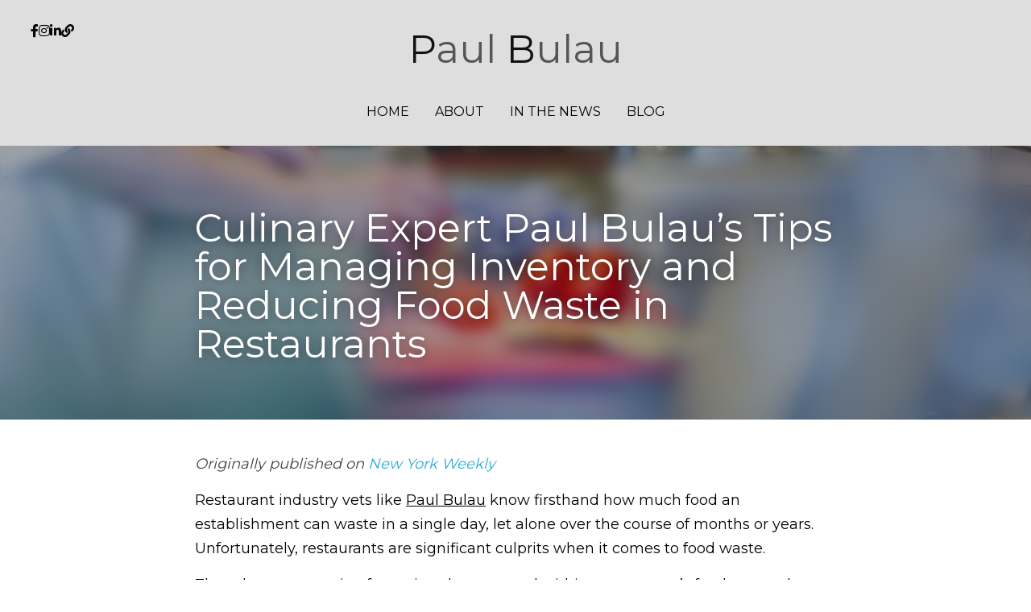

--- FILE ---
content_type: text/html; charset=utf-8
request_url: https://www.paulbulau.com/blog/culinary-expert-paul-bulau-s-tips-for-managing-inventory-and-reducing-food
body_size: 35498
content:
<!-- Powered by Strikingly.com 4 (1) Jan 17, 2026 at 10:39-->
<!DOCTYPE html>
<html itemscope itemtype='http://schema.org/WebPage' lang='en' xmlns:og='http://ogp.me/ns#' xmlns='http://www.w3.org/1999/xhtml'>
<head>
<title>Culinary Expert Paul Bulau’s Tips for Managing Inventor...</title>
<meta content='text/html; charset=UTF-8' http-equiv='Content-Type'>
<meta content='width=device-width,initial-scale=1.0,user-scalable=yes,minimum-scale=1.0,maximum-scale=3.0' id='viewport' name='viewport'>
<meta content='Originally published on New York Weekly Restaurant industry vets like Paul Bulau know firsthand how much food an establishment can waste in a single day, let alone over the course ' name='description'>
<meta content='article' property='og:type'>
<meta content='Culinary Expert Paul Bulau’s Tips for Managing Inventory and Reducing Food Waste in Restaurants' property='og:title'>
<meta content='https://www.paulbulau.com/blog/culinary-expert-paul-bulau-s-tips-for-managing-inventory-and-reducing-food' property='og:url'>
<meta content='https://images.unsplash.com/photo-1554997433-8e233c02c751?ixlib=rb-4.0.3&amp;q=85&amp;fm=jpg&amp;crop=entropy&amp;cs=srgb&amp;h=9000&amp;w=1200&amp;fit=clip&amp;fm=jpg' property='og:image'>
<meta content='Culinary Expert Paul Bulau’s Tips for Managing Inventory and Reducing Food Waste in Restaurants' property='og:site_name'>
<meta content='Originally published on New York Weekly Restaurant industry vets like Paul Bulau know firsthand how much food an establishment can waste in a single day, let alone over the course ' property='og:description'>
<meta content='Culinary Expert Paul Bulau’s Tips for Managing Inventory and Reducing Food Waste in Restaurants' itemprop='name'>
<meta content='Originally published on New York Weekly Restaurant industry vets like Paul Bulau know firsthand how much food an establishment can waste in a single day, let alone over the course ' itemprop='description'>
<meta content='https://images.unsplash.com/photo-1554997433-8e233c02c751?ixlib=rb-4.0.3&amp;q=85&amp;fm=jpg&amp;crop=entropy&amp;cs=srgb&amp;h=9000&amp;w=1200&amp;fit=clip&amp;fm=jpg' itemprop='image'>
<meta name="csrf-param" content="authenticity_token" />
<meta name="csrf-token" content="FXT0mJrZyKgNIF4zE6zMsMo6eIf/MnIE4u7CJs8Lah9qE1+HDqJK3ji9F971Xy30XLUcJH/omdZJwtgyghl52w==" />
<script>
window.$S={};$S.conf={"SUPPORTED_CURRENCY":[{"code":"AED","symbol":"\u062f.\u0625","decimal":".","thousand":",","precision":2,"name":"United Arab Emirates Dirham"},{"code":"AFN","symbol":"\u060b","decimal":".","thousand":",","precision":2,"name":"Afghan afghani"},{"code":"ALL","symbol":"Lek","decimal":",","thousand":".","precision":2,"name":"Albanian lek"},{"code":"AMD","symbol":"\u058f","decimal":",","thousand":".","precision":2,"name":"Armenian dram"},{"code":"ANG","symbol":"\u0192","decimal":",","thousand":".","precision":2,"name":"Netherlands Antillean guilder"},{"code":"AOA","symbol":"Kz","decimal":",","thousand":".","precision":2,"name":"Angolan kwanza"},{"code":"ARS","symbol":"$","decimal":",","thousand":".","precision":2,"name":"Argentine peso"},{"code":"AUD","symbol":"A$","decimal":".","thousand":" ","precision":2,"name":"Australian Dollar"},{"code":"AWG","symbol":"\u0192","decimal":".","thousand":",","precision":2,"name":"Aruban florin"},{"code":"AZN","symbol":"\u20bc","decimal":".","thousand":",","precision":2,"name":"Azerbaijani Manat"},{"code":"BAM","symbol":"KM","decimal":",","thousand":".","precision":2,"name":"Bosnia and Herzegovina convertible mark"},{"code":"BBD","symbol":"$","decimal":".","thousand":",","precision":2,"name":"Barbadian dollar"},{"code":"BDT","symbol":"Tk","decimal":".","thousand":",","precision":2,"name":"Bangladeshi Taka"},{"code":"BGN","symbol":"\u043b\u0432","decimal":",","thousand":".","precision":2,"name":"Bulgarian lev"},{"code":"BHD","symbol":"\u062f.\u0628","decimal":".","thousand":",","precision":3,"name":"Bahraini dinar"},{"code":"BIF","symbol":"FBu","decimal":".","thousand":",","precision":0,"name":"Burundian franc"},{"code":"BMD","symbol":"$","decimal":".","thousand":",","precision":2,"name":"Bermudian dollar"},{"code":"BND","symbol":"$","decimal":".","thousand":",","precision":2,"name":"Brunei dollar"},{"code":"BOB","symbol":"$b","decimal":",","thousand":".","precision":2,"name":"Bolivian boliviano"},{"code":"BRL","symbol":"R$","decimal":",","thousand":".","precision":2,"name":"Brazilian Real","format":"%s %v"},{"code":"BSD","symbol":"$","decimal":".","thousand":",","precision":2,"name":"Bahamian dollar"},{"code":"BTN","symbol":"Nu.","decimal":".","thousand":",","precision":2,"name":"Bhutanese ngultrum"},{"code":"BWP","symbol":"P","decimal":".","thousand":",","precision":2,"name":"Botswana pula"},{"code":"BYN","symbol":"Br","decimal":".","thousand":",","precision":2,"name":"Belarusian ruble"},{"code":"BZD","symbol":"BZ$","decimal":".","thousand":",","precision":2,"name":"Belize dollar"},{"code":"CAD","symbol":"$","decimal":".","thousand":",","precision":2,"name":"Canadian Dollar"},{"code":"CDF","symbol":"FC","decimal":".","thousand":",","precision":2,"name":"Congolese franc"},{"code":"CHF","symbol":"CHF","decimal":".","thousand":"'","precision":2,"name":"Swiss Franc","format":"%s %v"},{"code":"CLP","symbol":"$","decimal":"","thousand":".","precision":0,"name":"Chilean Peso"},{"code":"CNY","symbol":"\u00a5","decimal":".","thousand":",","precision":2,"name":"Chinese Yuan"},{"code":"CRC","symbol":"\u20a1","decimal":",","thousand":".","precision":2,"name":"Costa Rican col\u00f3n"},{"code":"CUP","symbol":"$","decimal":".","thousand":",","precision":2,"name":"Cuban peso"},{"code":"CVE","symbol":"$","decimal":".","thousand":",","precision":2,"name":"Cape Verdean escudo"},{"code":"CZK","symbol":"K\u010d","decimal":",","thousand":".","precision":2,"name":"Czech Koruna","format":"%v %s"},{"code":"DJF","symbol":"Fdj","decimal":".","thousand":",","precision":0,"name":"Djiboutian franc"},{"code":"DKK","symbol":"kr","decimal":".","thousand":",","precision":2,"name":"Danish Krone","format":"%v %s"},{"code":"DOP","symbol":"RD$","decimal":".","thousand":",","precision":2,"name":"Dominican peso"},{"code":"DZD","symbol":"\u062f\u062c","decimal":",","thousand":".","precision":2,"name":"Algerian dinar"},{"code":"EGP","symbol":"E\u00a3","decimal":".","thousand":",","precision":2,"name":"Egyptian pound"},{"code":"ERN","symbol":"Nkf","decimal":".","thousand":",","precision":2,"name":"Eritrean nakfa"},{"code":"ETB","symbol":"Br","decimal":".","thousand":",","precision":2,"name":"Ethiopian birr"},{"code":"EUR","symbol":"\u20ac","decimal":",","thousand":".","precision":2,"name":"Euro","format":"%v %s"},{"code":"FJD","symbol":"$","decimal":".","thousand":",","precision":2,"name":"Fijian dollar"},{"code":"FKP","symbol":"\u00a3","decimal":".","thousand":",","precision":2,"name":"Falkland Islands pound"},{"code":"GBP","symbol":"\u00a3","decimal":".","thousand":",","precision":2,"name":"British Pound"},{"code":"GEL","symbol":"\u10da","decimal":",","thousand":".","precision":2,"name":"Georgian lari"},{"code":"GGP","symbol":"\u00a3","decimal":".","thousand":",","precision":2,"name":"Guernsey pound"},{"code":"GHS","symbol":"GH\u20b5","decimal":".","thousand":",","precision":2,"name":"Ghanaian cedi"},{"code":"GIP","symbol":"\u00a3","decimal":".","thousand":",","precision":2,"name":"Gibraltar pound"},{"code":"GMD","symbol":"D","decimal":".","thousand":",","precision":2,"name":"Gambian dalasi"},{"code":"GNF","symbol":"\u20a3","decimal":".","thousand":",","precision":0,"name":"Guinean franc"},{"code":"GTQ","symbol":"Q","decimal":".","thousand":",","precision":2,"name":"Guatemalan quetzal"},{"code":"GYD","symbol":"G$","decimal":".","thousand":",","precision":2,"name":"Guyanese dollar"},{"code":"HKD","symbol":"HK$","decimal":".","thousand":",","precision":2,"name":"Hong Kong Dollar"},{"code":"HNL","symbol":"L","decimal":".","thousand":",","precision":2,"name":"Honduran lempira"},{"code":"HRK","symbol":"kn","decimal":".","thousand":",","precision":2,"name":"Croatian kuna"},{"code":"HTG","symbol":"G","decimal":".","thousand":",","precision":2,"name":"Haitian gourde"},{"code":"HUF","symbol":"Ft","decimal":"","thousand":",","precision":0,"name":"Hungarian Forint","format":"%v %s"},{"code":"ILS","symbol":"\u20aa","decimal":".","thousand":",","precision":2,"name":"Israeli New Shekel"},{"code":"IMP","symbol":"\u00a3","decimal":".","thousand":",","precision":2,"name":"Isle of Man pound"},{"code":"INR","symbol":"\u20b9","decimal":".","thousand":",","precision":2,"name":"Indian Rupee"},{"code":"IQD","symbol":"\u062f.\u0639","decimal":".","thousand":",","precision":3,"name":"Iraqi dinar"},{"code":"IRR","symbol":"\u062a\u0648\u0645\u0627\u0646","decimal":".","thousand":",","precision":2,"name":"Iranian rial"},{"code":"ISK","symbol":"kr","decimal":",","thousand":".","precision":2,"name":"Icelandic kr\u00f3na"},{"code":"JEP","symbol":"\u00a3","decimal":".","thousand":",","precision":2,"name":"Jersey pound"},{"code":"JMD","symbol":"J$","decimal":".","thousand":",","precision":2,"name":"Jamaican Dollar"},{"code":"JOD","symbol":"JD","decimal":".","thousand":",","precision":3,"name":"Jordanian Dinar"},{"code":"JPY","symbol":"\u00a5","decimal":"","thousand":",","precision":0,"name":"Japanese Yen","format":"%s %v"},{"code":"KES","symbol":"KSh","decimal":".","thousand":",","precision":2,"name":"Kenyan shilling"},{"code":"KGS","symbol":"\u043b\u0432","decimal":",","thousand":".","precision":2,"name":"Kyrgyzstani som"},{"code":"KHR","symbol":"\u17db","decimal":".","thousand":",","precision":2,"name":"Cambodian riel"},{"code":"KMF","symbol":"CF","decimal":".","thousand":",","precision":0,"name":"Comorian franc"},{"code":"KPW","symbol":"\u20a9","decimal":".","thousand":",","precision":2,"name":"North Korean won"},{"code":"KRW","symbol":"\uc6d0","decimal":"","thousand":",","precision":0,"name":"South Korean Won","format":"%v %s"},{"code":"KWD","symbol":"\u062f.\u0643","decimal":".","thousand":",","precision":3,"name":"Kuwait dinar"},{"code":"KYD","symbol":"CI$","decimal":".","thousand":",","precision":2,"name":"Cayman Islands dollar"},{"code":"KZT","symbol":"\u20b8","decimal":",","thousand":".","precision":2,"name":"Kazakhstani tenge"},{"code":"LBP","symbol":"LL","decimal":".","thousand":",","precision":2,"name":"Lebanese pound"},{"code":"LKR","symbol":"\u20a8","decimal":".","thousand":",","precision":2,"name":"Sri Lankan rupee"},{"code":"LRD","symbol":"LR$","decimal":".","thousand":",","precision":2,"name":"Liberian dollar"},{"code":"LSL","symbol":"M","decimal":".","thousand":",","precision":2,"name":"Lesotho loti"},{"code":"LYD","symbol":"LD","decimal":".","thousand":",","precision":3,"name":"Libyan dinar"},{"code":"MAD","symbol":"\u062f.\u0645.","decimal":",","thousand":".","precision":2,"name":"Moroccan dirham"},{"code":"MDL","symbol":"L","decimal":",","thousand":".","precision":2,"name":"Moldovan leu"},{"code":"MGA","symbol":"Ar","decimal":".","thousand":",","precision":0,"name":"Malagasy ariary"},{"code":"MKD","symbol":"\u0434\u0435\u043d","decimal":",","thousand":".","precision":2,"name":"Macedonian denar"},{"code":"MMK","symbol":"Ks","decimal":".","thousand":",","precision":2,"name":"Myanmar kyat"},{"code":"MNT","symbol":"\u20ae","decimal":".","thousand":",","precision":2,"name":"Mongolian tugrik"},{"code":"MOP","symbol":"MOP$","decimal":".","thousand":",","precision":2,"name":"Macanese pataca"},{"code":"MRO","symbol":"UM","decimal":".","thousand":",","precision":2,"name":"Mauritanian Ouguiya"},{"code":"MRU","symbol":"UM","decimal":".","thousand":",","precision":2,"name":"Mauritanian ouguiya"},{"code":"MUR","symbol":"\u20a8","decimal":".","thousand":",","precision":2,"name":"Mauritian rupee"},{"code":"MVR","symbol":"Rf","decimal":".","thousand":",","precision":2,"name":"Maldivian rufiyaa"},{"code":"MWK","symbol":"K","decimal":".","thousand":",","precision":2,"name":"Malawian kwacha"},{"code":"MXN","symbol":"$","decimal":".","thousand":",","precision":2,"name":"Mexican Peso"},{"code":"MYR","symbol":"RM","decimal":".","thousand":",","precision":2,"name":"Malaysian Ringgit"},{"code":"MZN","symbol":"MT","decimal":",","thousand":".","precision":2,"name":"Mozambican metical"},{"code":"NAD","symbol":"N$","decimal":".","thousand":",","precision":2,"name":"Namibian dollar"},{"code":"NGN","symbol":"\u20a6","decimal":".","thousand":",","precision":2,"name":"Nigerian naira"},{"code":"NIO","symbol":"C$","decimal":".","thousand":",","precision":2,"name":"Nicaraguan c\u00f3rdoba"},{"code":"NOK","symbol":"kr","decimal":",","thousand":".","precision":2,"name":"Norwegian Krone","format":"%v %s"},{"code":"NPR","symbol":"\u20a8","decimal":".","thousand":",","precision":2,"name":"Nepalese rupee"},{"code":"NZD","symbol":"$","decimal":".","thousand":",","precision":2,"name":"New Zealand Dollar"},{"code":"OMR","symbol":"\u0631.\u0639.","decimal":".","thousand":",","precision":3,"name":"Omani rial"},{"code":"PAB","symbol":"B\/.","decimal":".","thousand":",","precision":2,"name":"Panamanian balboa"},{"code":"PEN","symbol":"S\/.","decimal":".","thousand":",","precision":2,"name":"Peruvian Sol"},{"code":"PGK","symbol":"K","decimal":".","thousand":",","precision":2,"name":"Papua New Guinean kina"},{"code":"PHP","symbol":"\u20b1","decimal":".","thousand":",","precision":2,"name":"Philippine Peso"},{"code":"PKR","symbol":"\u20a8","decimal":".","thousand":",","precision":2,"name":"Pakistani rupee"},{"code":"PLN","symbol":"z\u0142","decimal":",","thousand":" ","precision":2,"name":"Polish Zloty","format":"%v %s"},{"code":"PYG","symbol":"\u20b2","decimal":",","thousand":".","precision":0,"name":"Paraguayan guaran\u00ed"},{"code":"QAR","symbol":"\u0631.\u0642","decimal":".","thousand":",","precision":2,"name":"Qatari riyal"},{"code":"RON","symbol":"lei","decimal":",","thousand":".","precision":2,"name":"Romanian leu"},{"code":"RSD","symbol":"\u0434\u0438\u043d","decimal":",","thousand":".","precision":2,"name":"Serbian dinar"},{"code":"RUB","symbol":"\u20bd","decimal":",","thousand":".","precision":2,"name":"Russian Ruble","format":"%v %s"},{"code":"RWF","symbol":"FRw","decimal":".","thousand":",","precision":0,"name":"Rwandan franc"},{"code":"SAR","symbol":"\u0631.\u0633","decimal":".","thousand":",","precision":2,"name":"Saudi Arabian riyal"},{"code":"SBD","symbol":"SI$","decimal":".","thousand":",","precision":2,"name":"Solomon Islands dollar"},{"code":"SCR","symbol":"SRe","decimal":".","thousand":",","precision":2,"name":"Seychellois rupee"},{"code":"SDG","symbol":"SDG","decimal":".","thousand":",","precision":2,"name":"Sudanese pound"},{"code":"SEK","symbol":"kr","decimal":".","thousand":" ","precision":2,"name":"Swedish Krona","format":"%v %s"},{"code":"SGD","symbol":"S$","decimal":".","thousand":",","precision":2,"name":"Singapore Dollar"},{"code":"SHP","symbol":"\u00a3","decimal":".","thousand":",","precision":2,"name":"Saint Helena pound"},{"code":"SLL","symbol":"Le","decimal":".","thousand":",","precision":2,"name":"Sierra Leonean leone"},{"code":"SOS","symbol":"S","decimal":".","thousand":",","precision":2,"name":"Somali shilling"},{"code":"SRD","symbol":"$","decimal":",","thousand":".","precision":2,"name":"Surinamese dollar"},{"code":"SSP","symbol":"SS\u00a3","decimal":".","thousand":",","precision":2,"name":"South Sudanese pound"},{"code":"STD","symbol":"Db","decimal":".","thousand":",","precision":2,"name":"Sao Tomean Dobra"},{"code":"STN","symbol":"Db","decimal":".","thousand":",","precision":2,"name":"S\u00e3o Tom\u00e9 and Pr\u00edncipe dobra"},{"code":"SYP","symbol":"LS","decimal":".","thousand":",","precision":2,"name":"Syrian pound"},{"code":"SZL","symbol":"E","decimal":".","thousand":",","precision":2,"name":"Swazi lilangeni"},{"code":"THB","symbol":"\u0e3f","decimal":".","thousand":",","precision":2,"name":"Thai Baht"},{"code":"TJS","symbol":"SM","decimal":".","thousand":",","precision":2,"name":"Tajikistani somoni"},{"code":"TMT","symbol":"T","decimal":".","thousand":",","precision":2,"name":"Turkmenistan manat"},{"code":"TND","symbol":"\u062f.\u062a","decimal":".","thousand":",","precision":3,"name":"Tunisian dinar"},{"code":"TOP","symbol":"T$","decimal":".","thousand":",","precision":2,"name":"Tongan pa\u02bbanga"},{"code":"TRY","symbol":"\u20ba","decimal":".","thousand":",","precision":2,"name":"Turkish lira"},{"code":"TTD","symbol":"TT$","decimal":".","thousand":",","precision":2,"name":"Trinidad and Tobago dollar"},{"code":"TWD","symbol":"NT$","decimal":"","thousand":",","precision":0,"name":"New Taiwan Dollar"},{"code":"TZS","symbol":"Tsh","decimal":".","thousand":",","precision":2,"name":"Tanzanian shilling"},{"code":"UAH","symbol":"\u20b4","decimal":".","thousand":",","precision":2,"name":"Ukrainian hryvnia"},{"code":"UGX","symbol":"USh","decimal":".","thousand":",","precision":2,"name":"Ugandan shilling"},{"code":"USD","symbol":"$","decimal":".","thousand":",","precision":2,"name":"United States Dollar"},{"code":"UYU","symbol":"$U","decimal":",","thousand":".","precision":2,"name":"Uruguayan peso"},{"code":"UZS","symbol":"\u043b\u0432","decimal":",","thousand":".","precision":2,"name":"Uzbekistani so\u02bbm"},{"code":"VES","symbol":"Bs.S.","decimal":".","thousand":",","precision":2,"name":"Venezuelan bol\u00edvar soberano"},{"code":"VUV","symbol":"VT","decimal":".","thousand":",","precision":0,"name":"Vanuatu vatu"},{"code":"WST","symbol":"WS$","decimal":".","thousand":",","precision":2,"name":"Samoan t\u0101l\u0101"},{"code":"XAF","symbol":"FCFA","decimal":".","thousand":",","precision":0,"name":"Central African CFA franc"},{"code":"XCD","symbol":"EC$","decimal":".","thousand":",","precision":2,"name":"East Caribbean dollar"},{"code":"XDR","symbol":"SDR","decimal":".","thousand":"","precision":0,"name":"Special drawing rights"},{"code":"XOF","symbol":"CFA","decimal":".","thousand":",","precision":0,"name":"West African CFA franc"},{"code":"XPF","symbol":"\u20a3","decimal":".","thousand":",","precision":0,"name":"CFP franc"},{"code":"YER","symbol":"\u0631.\u064a","decimal":".","thousand":",","precision":2,"name":"Yemeni rial"},{"code":"ZAR","symbol":"R","decimal":".","thousand":",","precision":2,"name":"South African Rand"},{"code":"ZMW","symbol":"K","decimal":",","thousand":".","precision":2,"name":"Zambian kwacha"},{"code":"IDR","symbol":"Rp ","decimal":"","thousand":".","precision":0,"name":"Indonesian Rupiah"},{"code":"VND","symbol":"\u20ab","decimal":"","thousand":".","precision":0,"name":"Vietnamese Dong","format":"%v%s"},{"code":"LAK","symbol":"\u20ad","decimal":".","thousand":",","precision":2,"name":"Lao kip"},{"code":"COP","symbol":"$","decimal":".","thousand":",","precision":0,"name":"Colombian Peso"}],"keenio_collection":"strikingly_pageviews","keenio_pbs_impression_collection":"strikingly_pbs_impression","keenio_pbs_conversion_collection":"strikingly_pbs_conversion","keenio_pageservice_imageshare_collection":"strikingly_pageservice_imageshare","keenio_page_socialshare_collection":"strikingly_page_socialshare","keenio_page_framing_collection":"strikingly_page_framing","keenio_file_download_collection":"strikingly_file_download","is_google_analytics_enabled":true,"gdpr_compliance_feature":false,"is_strikingly_analytics_enabled":true,"baidu_xzh_json":null,"isBlog":true};$S.globalConf={"premium_apps":["HtmlApp","EcwidApp","MailChimpApp","CeleryApp","LocuApp"],"environment":"production","env":"production","host_suffix":"strikingly.com","asset_url":"https:\/\/static-assets.strikinglycdn.com","support_url":"http:\/\/support.strikingly.com","sxl_font_api_url":"https:\/\/static-fonts-css.strikinglycdn.com","locale":"en","enable_live_chat":true,"s_in_china":false,"browser_locale":null,"is_sxl":false,"is_rtl":false,"google":{"recaptcha_v2_client_key":"6LeRypQbAAAAAGgaIHIak2L7UaH4Mm3iS6Tpp7vY","recaptcha_v2_invisible_client_key":"6LdmtBYdAAAAAJmE1hETf4IHoUqXQaFuJxZPO8tW"},"hcaptcha":{"hcaptcha_checkbox_key":"cd7ccab0-57ca-49aa-98ac-db26473a942a","hcaptcha_invisible_key":"65400c5a-c122-4648-971c-9f7e931cd872"},"user_image_cdn":{"qn":"\/\/user-assets.sxlcdn.com","s":"\/\/custom-images.strikinglycdn.com"},"user_image_private_cdn":{"qn":null},"rollout":{"crm_livechat":true,"google_invisible_recaptcha":true,"enabled_hcaptcha":true,"nav_2021":true,"nav_2021_off":false,"nav_2023":true,"new_blog_layout":true,"pbs_i18n":true},"GROWINGIO_API_KEY":null,"BAIDU_API_KEY":null,"SEGMENTIO_API_KEY":"eb3txa37hi","FACEBOOK_APP_ID":"138736959550286","WECHAT_APP_ID":null,"KEEN_IO_PROJECT_ID":"5317e03605cd66236a000002","KEEN_IO_WRITE_KEY":"[base64]","CLOUDINARY_CLOUD_NAME":"hrscywv4p","CLOUDINARY_PRESET":"oxbxiyxl","BUGSNAG_FE_API_KEY":"","BUGSNAG_FE_JS_RELEASE_STAGE":"production","WEB_PUSH_PUB_KEY":"BDKuVD3CPl9FsdF_P7eYJg1i-siryCIDQRcOhTu2zMMFbNrXaugVggo_7vy5OHPYTVaXkLBWv8PUPdduzaKq8xE="};$S.miniProgramAppType=null;$S.blogPostData={"blogPostMeta":{"id":37538303,"state":"published","pinned":false,"notified":false,"createdAt":"2024-03-25T07:32:44.308-07:00","publishedAt":"2024-03-25T07:35:12.119-07:00","publicUrl":"https:\/\/www.paulbulau.com\/blog\/culinary-expert-paul-bulau-s-tips-for-managing-inventory-and-reducing-food","customSlug":null,"editCount":48,"publishedEditCount":0,"mode":"show","role":null,"reviewState":null,"needReview":false,"censorshipResult":null,"reviewUpdatedAt":null,"scheduledPublishAt":null,"scheduledPublishAtUtcTime":null,"scheduledTimeZone":null,"postedToWechat":false,"tags":[],"categories":[],"socialMediaConfig":{"url":"https:\/\/www.paulbulau.com\/blog\/culinary-expert-paul-bulau-s-tips-for-managing-inventory-and-reducing-food","title":"Culinary Expert Paul Bulau\u2019s Tips for Managing Inventory and Reducing Food Waste in Restaurants","image":"https:\/\/images.unsplash.com\/photo-1554997433-8e233c02c751?ixlib=rb-4.0.3\u0026q=85\u0026fm=jpg\u0026crop=entropy\u0026cs=srgb\u0026h=9000\u0026w=1200\u0026fit=clip\u0026fm=jpg","description":"Originally published on New York Weekly Restaurant industry vets like Paul Bulau know firsthand how much food an establishment can waste in a single day, let alone over the course of months or years. Unfortunately, restaurants are significant culprits when it comes to food waste.  Though some...","fbAppId":"138736959550286"},"nextBlogPostTitle":"Paul Bulau\u2019s Strategies for Effective Collaboration and Team Development in the Culinary Industry","nextBlogPostRelativeUrl":"\/blog\/paul-bulau-s-strategies-for-effective-collaboration-and-team-development-in","nextBlogPostId":37984532,"prevBlogPostTitle":"CULINARY EXPERT PAUL BULAU EXPLORES THE ECONOMICS OF FOOD INCUBATORS: DRIVING LOCAL DEVELOPMENT AND AFFORDABLE DINING","prevBlogPostRelativeUrl":"\/blog\/culinary-expert-paul-bulau-explores-the-economics-of-food-incubators-driving","prevBlogPostId":37185991},"pageMeta":{"blogSettings":{"previewLayout":1,"mailchimpCode":"","hasSubscriptionCode":false,"hasSubscriptionCodeBefore":null,"showMorePostsWith":null,"usedDisqusCommentsBefore":null,"showRss":null,"showMip":null,"enableComments":null,"lastReadCommentsAt":null,"showAmp":null,"reviewNumber":null,"commentsRequireApproval":null,"showSubscriptionForm":null,"showSubscriptionsTab":null,"headerCustomCode":null,"footerCustomCode":null,"shortcuts":[],"shortcutsOrder":{},"banner":[],"previewNumber":null,"wechatMomentEnabled":null,"category_order":{},"showNav":true,"hideNewBlogTips":true,"positiveOrder":true},"isPro":true,"isV4":true,"forcedLocale":"en","userId":12448176,"membership":"reseller","theme":{"id":59,"css_file":"themes/s5-theme/main","color_list":"","created_at":"2017-12-17T18:25:54.886-08:00","updated_at":"2018-04-10T19:58:57.731-07:00","display_name":"S5 Theme","default_slide_list":"","navbar_file":"s5-theme/navbar","footer_file":null,"name":"s5-theme","thumb_image":null,"use_background_image":false,"demo_page_id":null,"type_mask":1,"data_page_id":null,"is_new":false,"priority":0,"header_file":null,"data":"{\"menu\":{\"type\":\"Menu\",\"components\":{\"logo\":{\"type\":\"Image\",\"image_type\":\"small\",\"url\":\"/images/defaults/default_logo.png\"},\"title\":{\"type\":\"RichText\",\"value\":\"Title Text\",\"text_type\":\"title\"}}}}","name_with_v4_fallback":"s5-theme"},"permalink":"steady-mango-1l0cbz","subscriptionPlan":"free","subscriptionPeriod":null,"isOnTrial":false,"customColors":{"type":"CustomColors","id":"f_130ffc7a-f017-4c82-abf6-36a8b66b8917","active":true,"highlight1":"#111111","themePreColors":[{"type":"ThemeColor","key":0,"value":"#121212"},{"type":"ThemeColor","key":1,"value":"#454545"},{"type":"ThemeColor","key":2,"value":"#787878"},{"type":"ThemeColor","key":3,"value":"#ababab"},{"type":"ThemeColor","key":4,"value":"#dedede"},{"type":"ThemeColor","key":5,"value":"#121212"},{"type":"ThemeColor","key":6,"value":"#454545"},{"type":"ThemeColor","key":7,"value":"#787878"},{"type":"ThemeColor","key":8,"value":"#ababab"},{"type":"ThemeColor","key":9,"value":"#dedede"},{"type":"ThemeColor","key":10,"value":"#ffffff"},{"type":"ThemeColor","key":11,"value":"#555555"},{"type":"ThemeColor","key":12,"value":"#000000"},{"type":"ThemeColor","key":13,"value":"#816354"},{"type":"ThemeColor","key":14,"value":"#ff4d4d"},{"type":"ThemeColor","key":15,"value":"#ffa64d"},{"type":"ThemeColor","key":16,"value":"#9cce06"},{"type":"ThemeColor","key":17,"value":"#26c9ff"}]},"animations":{"type":"Animations","id":"f_1e864d09-1899-4c92-98b3-d7c80ca2377e","defaultValue":null,"page_scroll":"slide_in","background":"none","image_link_hover":"zoom_in"},"s5Theme":{"type":"Theme","id":"f_247e5d2c-d437-4993-a487-1c633cb2e339","defaultValue":null,"version":"10","nav":{"type":"NavTheme","id":"f_a7eefaef-c78a-4fe1-925d-f515062961c4","defaultValue":null,"name":"circleIcon","layout":"f","padding":"medium","sidebarWidth":"large","topContentWidth":"full","horizontalContentAlignment":"right","verticalContentAlignment":"middle","fontSize":"medium","backgroundColor1":"#dedede","highlightColor":null,"presetColorName":"lightMinimal","itemColor":"#000000","itemSpacing":"compact","dropShadow":"no","socialMediaListType":"link","isTransparent":false,"isSticky":true,"keptOldLayout":false,"showSocialMedia":true,"highlight":{"blockBackgroundColor":null,"blockTextColor":null,"blockBackgroundColorSettings":{"preIndex":null,"type":"default","default":"#cfcfcf"},"blockTextColorSettings":{"preIndex":null,"type":"default","default":"#111111"},"blockShape":"square","textColor":null,"textColorSettings":{"preIndex":null,"type":"default","default":"#111111"},"type":"underline","id":"f_1fcb553b-94de-4331-8200-0cf64cbe4da2"},"border":{"enable":false,"borderColor":"#000","position":"bottom","thickness":"small","borderColorSettings":{"preIndex":null,"type":"custom","default":"#ffffff"}},"socialMedia":[{"type":"Facebook","id":"f_b757cc2d-36ce-4be5-b891-784c2b041338","defaultValue":false,"url":"http:\/\/www.facebook.com\/paul.bulau","link_url":null,"share_text":null,"className":"fab fa-facebook-f","show_button":true,"app_id":null},{"type":"Instagram","id":"f_54cbe570-eae4-44dd-a6b1-d0ac1e8f2e55","defaultValue":false,"url":"http:\/\/www.instagram.com\/pdbulau","link_url":null,"share_text":null,"className":"fab fa-instagram","show_button":true},{"type":"SocialMediaItem","id":"98e48f50-35e6-11ee-a592-554c37a530b6","url":"https:\/\/www.linkedin.com\/in\/paul-bulau-a5150214","className":"fab fa-linkedin-in","show_button":true},{"type":"SocialMediaItem","id":"14f05e80-451d-11ef-86fe-83522e1a4183","url":"https:\/\/community.pmi.org\/profile\/paulbulau#_=_","className":"fas fa-link","show_button":true}],"socialMediaButtonList":[{"type":"Facebook","id":"6b88df78-35e1-11ee-a505-49c3205f2b3b","url":"","link_url":"","share_text":"","show_button":false},{"type":"Twitter","id":"6b88df79-35e1-11ee-a505-49c3205f2b3b","url":"","link_url":"","share_text":"","show_button":false},{"type":"LinkedIn","id":"6b88df7a-35e1-11ee-a505-49c3205f2b3b","url":"","link_url":"","share_text":"","show_button":false},{"type":"Pinterest","id":"6b88df7b-35e1-11ee-a505-49c3205f2b3b","url":"","link_url":"","share_text":"","show_button":false}],"socialMediaContactList":[{"type":"SocialMediaPhone","id":"809a3e9e-35e1-11ee-a592-554c37a530b6","defaultValue":"","className":"fas fa-phone-alt"},{"type":"SocialMediaEmail","id":"809a3e9f-35e1-11ee-a592-554c37a530b6","defaultValue":"","className":"fas fa-envelope"}],"backgroundColorSettings":{"preIndex":4,"type":"pre-color","default":"#ffffff"},"highlightColorSettings":{"preIndex":null,"type":"default","default":"#111111"},"itemColorSettings":{"preIndex":12,"type":"pre-color","default":"#323232"}},"section":{"type":"SectionTheme","id":"f_4fc6197e-5182-4a82-a157-ca9ae223252b","defaultValue":null,"padding":"normal","contentWidth":"wide","contentAlignment":"center","baseFontSize":13,"titleFontSize":null,"subtitleFontSize":18,"itemTitleFontSize":null,"itemSubtitleFontSize":null,"textHighlightColor":"#667788","baseColor":"","titleColor":"","subtitleColor":"#111111","itemTitleColor":"","itemSubtitleColor":"#111111","textHighlightSelection":{"type":"TextHighlightSelection","id":"f_3eb95297-3837-4734-b37d-9ff518043380","defaultValue":null,"title":false,"subtitle":true,"itemTitle":true,"itemSubtitle":true},"base":{"preIndex":null,"type":"default","default":"#50555c"},"title":{"preIndex":null,"type":"default","default":"#1D2023"},"subtitle":{"preIndex":null,"type":"default","default":"#111111"},"itemTitle":{"preIndex":null,"type":"default","default":"#1D2023"},"itemSubtitle":{"preIndex":null,"type":"default","default":"#111111"}},"firstSection":{"type":"FirstSectionTheme","id":"f_db90f220-e55e-4a61-8251-f8e855dc7278","defaultValue":null,"height":"full","shape":"none"},"button":{"type":"ButtonTheme","id":"f_78383a89-ed4d-4cda-9d68-f5c72825706d","defaultValue":null,"backgroundColor":"#111111","shape":"pill","fill":"ghost","backgroundSettings":{"preIndex":null,"type":"default","default":"#111111"}}},"id":24089043,"headingFont":"dm sans","titleFont":"roboto","bodyFont":"lato","usedWebFontsNormalized":"Lato:300,400,700,300italic,400italic,700italic|Roboto:300,700,300italic,700italic|DM+Sans:100,200,300,regular,500,600,700,800,900,100italic,200italic,300italic,italic,500italic,600italic,700italic,800italic,900italic|Montserrat:400,700","showAmp":null,"subscribersCount":0,"templateVariation":"","showStrikinglyLogo":false,"multiPage":false,"sectionLayout":"one-smallCircle-long-none","siteName":"Paul Bulau","siteRollouts":{"custom_code":true,"pro_sections":true,"pro_apps":true,"custom_form":false,"new_settings_dialog_feature":true,"google_analytics":true,"strikingly_analytics":true,"popup":null,"sections_name_sync":true,"disable_google_invisible_recaptcha":false,"membership_feature":false,"custom_ads":true},"pageCustomDomain":"www.paulbulau.com","pagePublicUrl":"https:\/\/www.paulbulau.com\/","googleAnalyticsTracker":null,"googleAnalyticsType":"universal","facebookPixelId":"","gaTrackingId":"UA-25124444-6","errorceptionKey":"\"518ac810441fb4b7180002fa\"","keenioProjectId":"5317e03605cd66236a000002","keenioWriteKey":"[base64]","wechatMpAccountId":null,"blogSubscriptionUrl":"\/show_iframe_component\/16618957","chatSettings":null,"user":{"membership":"reseller","subscriptionPlan":"free","subscriptionPeriod":null,"isOnTrial":false,"id":12448176,"enableDesktopNotifications":null,"canUseLiveChat":false},"enableSiteSearch":false,"siteMode":"show","membershipFeatureActive":false,"mobileActions":{"phone":null,"sms":null,"location":null,"email":null,"version":"v2","actions":[]},"ecommerceSettings":{"displayTax":true,"registration":"no_registration","postOrderRedirection":{}},"ecommerce":{"sellerWechatAppId":null,"hasSetPaymentAccount":false},"showNav":true,"hideNewBlogTips":true,"connectedSites":[],"enableFixedTextColor":true,"enableFixedTextColorRemaining":true,"enableFixedTextColorHasBgColor":false,"enableFixedGallerySectionRtlStyle":false,"enableFixedNavHorizontalAlign":false,"enableSectionSmartBinding":false,"enableFixedSectionContentStyle20251020":false,"enableNewLumaVersion":true,"enableFixedNavSpecialLogicColor":false},"content":{"type":"Blog.BlogData","id":"f_03111ffe-877a-48ec-a167-381b6d2cb9b8","showComments":true,"header":{"type":"Blog.Header","id":"f_76b27471-5e33-422b-8eef-280781d55ebc","title":{"type":"Blog.Text","id":"f_5f26ca7b-5ce1-48a4-9511-49d18ddcbe50","defaultValue":false,"value":"\u003cdiv class=\"s-rich-text-wrapper\" style=\"display: block;\"\u003e\u003cp style=\"font-size: 48px;\"\u003eCulinary Expert Paul Bulau\u2019s Tips for Managing Inventory and Reducing Food Waste in Restaurants\u003c\/p\u003e\u003c\/div\u003e","version":1},"subTitle":{"type":"Blog.Text","id":"f_a92c319f-260a-44e3-81ae-fa98a1b2bbb1","value":""},"backgroundImage":{"type":"Blog.BackgroundImage","id":"f_ff729122-09b1-4815-8f17-a9ee75a9bd1c","defaultValue":false,"url":"!","textColor":"overlay","sizing":"cover","userClassName":null,"videoHtml":"","storageKey":"https:\/\/images.unsplash.com\/photo-1554997433-8e233c02c751?ixlib=rb-4.0.3\u0026q=85\u0026fm=jpg\u0026crop=entropy\u0026cs=srgb","storage":"un","h":null,"w":null,"s":null,"useImage":true,"focus":null}},"footer":{"type":"Blog.Footer","id":"f_8195bc34-3694-4a10-906b-9e3ad2139489","comment":{"type":"Blog.Comment","id":"f_0a6c2802-5820-41c6-8839-2a00e96a221a","shortName":""},"shareButtons":{"type":"Blog.ShareButtons","id":"f_47597f05-c4f9-4045-95cf-3f641c1abd81","defaultValue":false,"list_type":"link","button_list":[{"type":"Facebook","url":"","show_button":true},{"type":"LinkedIn","url":"","show_button":true},{"type":"Twitter","url":"","show_button":true},{"type":"Pinterest","url":"","show_button":false}]}},"sections":[{"type":"Blog.Section","id":"5c0197fa-d2da-4e45-945b-6b686cdbec63","defaultValue":null,"component":{"type":"RichText","id":"afa0832b-e4e6-40d8-8000-6b8e9ee3bbba","defaultValue":false,"value":"\u003cp\u003e\u003cem\u003eOriginally published on \u003c\/em\u003e\u003ca href=\"https:\/\/nyweekly.com\/business\/culinary-expert-paul-bulaus-tips-for-managing-inventory-and-reducing-food-waste-in-restaurants\/\" data-type=\"undefined\" target=\"_blank\"\u003e\u003cem\u003eNew York Weekly\u003c\/em\u003e\u003c\/a\u003e\u003c\/p\u003e","backupValue":null,"version":1,"wrapperClass":"s-narrow-margin"}},{"type":"Blog.Section","id":"db423f33-68a4-46d4-bcd5-27c070ee56ba","defaultValue":null,"component":{"type":"RichText","id":"d19101ef-78e1-4407-aaea-c34fe0ed6530","defaultValue":false,"value":"\u003cp style=\"text-align: start; font-size: 100%;\"\u003e\u003cspan style=\"color: #000000;\"\u003eRestaurant industry vets like \u003c\/span\u003e\u003cspan style=\"color: #000000;\"\u003e\u003ca style=\"color: #000000;\" href=\"https:\/\/techbullion.com\/paul-bulau-offers-insight-into-how-technology-can-help-restaurants-manage-food-costs\/\" data-type=\"\" target=\"_blank\"\u003e\u003cu\u003ePaul Bulau\u003c\/u\u003e\u003c\/a\u003e\u003c\/span\u003e\u003cspan style=\"color: #000000;\"\u003e know firsthand how much food an establishment can waste in a single day, let alone over the course of months or years. Unfortunately, restaurants are significant culprits when it comes to food waste. \u003c\/span\u003e\u003c\/p\u003e","backupValue":null,"version":1,"wrapperClass":"s-narrow-margin"}},{"type":"Blog.Section","id":"b6873b95-9f4a-458a-9ea2-2c23cde33159","defaultValue":null,"component":{"type":"RichText","id":"0ead7114-a79a-453e-90ad-737918fd8beb","defaultValue":false,"value":"\u003cp style=\"font-size: 100%; text-align: start;\"\u003e\u003cspan style=\"color: #000000;\"\u003eThough some margin of error is to be expected within a restaurant\u2019s food waste, there are certain steps you can take to decrease it. Not only will this save the business money and resources, but it will also reduce the establishment\u2019s environmental footprint by keeping more waste out of landfills. \u003c\/span\u003e\u0026nbsp;\u003cspan style=\"color: #000000;\"\u003e\u0026nbsp;\u003c\/span\u003e\u003c\/p\u003e","backupValue":null,"version":1,"wrapperClass":"s-narrow-margin"}},{"type":"Blog.Section","id":"4f8d02ab-4d86-4538-b323-dcfb46e06473","defaultValue":null,"component":{"type":"RichText","id":"bdb3d098-7258-4720-bf1e-b31bf30ab471","defaultValue":false,"value":"\u003cp class=\"ads_shortcode ads-wrapper align-center  jeg_ad jeg_ad_article jnews_content_inline_2_ads  \" style=\"text-align: start; font-size: 100%;\"\u003e\u003cspan style=\"color: #000000;\"\u003eHere are a few simple strategies culinary expert\u003c\/span\u003e\u003cspan style=\"color: #000000;\"\u003e\u003ca style=\"color: #000000;\" href=\"https:\/\/ritzherald.com\/culinary-expert-paul-bulau-explores-the-economics-of-food-incubators-driving-local-development-and-affordable-dining\/\" data-type=\"\" target=\"_blank\"\u003e\u003cu\u003e Paul Bula\u003c\/u\u003e\u003c\/a\u003e\u003c\/span\u003e\u003cspan style=\"color: #000000;\"\u003eu suggests to help your restaurant waste less food, save money, and be kinder to the planet.\u003c\/span\u003e\u003cspan style=\"color: #111111;\"\u003e\u003cstrong\u003e\u0026nbsp;\u003c\/strong\u003e\u003c\/span\u003e\u003c\/p\u003e","backupValue":null,"version":1,"wrapperClass":"s-narrow-margin"}},{"type":"Blog.Section","id":"263fa1ca-8c2f-4d88-a3c8-f0eb431e0610","defaultValue":null,"component":{"type":"RichText","id":"1234eace-3702-4e2f-b2a0-7a8f9b247c01","defaultValue":false,"value":"\u003ch1 style=\"font-size: 24px; text-align: start;\"\u003e\u003cspan style=\"color: #111111;\"\u003e\u003cstrong\u003eAudit Your Tras\u003c\/strong\u003e\u003c\/span\u003e\u003cspan style=\"color: #000000;\"\u003e\u003cstrong\u003eh\u003c\/strong\u003e\u003c\/span\u003e\u003c\/h1\u003e","backupValue":null,"version":1,"wrapperClass":"s-narrow-margin"}},{"type":"Blog.Section","id":"0628c22c-6a3c-4ada-b239-b70c9ab6d4d5","defaultValue":null,"component":{"type":"RichText","id":"b8572254-1387-4bed-be61-2e9b10e8f3fc","defaultValue":false,"value":"\u003cp style=\"text-align: start; font-size: 100%;\"\u003e\u003cspan style=\"color: #000000;\"\u003eThe idea of a trash audit may not be particularly appealing, but it can reveal a lot about what kinds of materials your restaurant staff and guests dispose of the most. Otherwise, any efforts to reduce waste will just be guessing games and may not yield any tangible results.\u003c\/span\u003e\u003c\/p\u003e","backupValue":null,"version":1,"wrapperClass":"s-narrow-margin"}},{"type":"Blog.Section","id":"35cbdfb2-ba13-426f-a217-e487a9ee894f","defaultValue":null,"component":{"type":"RichText","id":"18603fe2-b4d1-4036-bb63-8f01e167e7ca","defaultValue":false,"value":"\u003cp style=\"text-align: start; font-size: 100%;\"\u003e\u003cspan style=\"color: #000000;\"\u003eSeparate your trash into a few categories. Here are some examples: \u003c\/span\u003e\u003c\/p\u003e","backupValue":null,"version":1,"wrapperClass":"s-narrow-margin"}},{"type":"Blog.Section","id":"e4867d45-156a-455c-8489-cc5de5b1b279","defaultValue":null,"component":{"type":"RichText","id":"ea1b8deb-c22b-468b-81af-206dd2337626","defaultValue":false,"value":"\u003cul\u003e\u003cli style=\"font-size: 100%;\"\u003e\u003cspan style=\"color: #000000;\"\u003ePlastic goods\u003c\/span\u003e\u003c\/li\u003e\u003cli style=\"font-size: 100%;\"\u003e\u003cspan style=\"color: #000000;\"\u003ePaper goods\u003c\/span\u003e\u003c\/li\u003e\u003cli style=\"font-size: 100%;\"\u003e\u003cspan style=\"color: #000000;\"\u003eOrganic materials (disposed of from guests\u2019 plates)\u003c\/span\u003e\u003c\/li\u003e\u003cli style=\"font-size: 100%;\"\u003e\u003cspan style=\"color: #000000;\"\u003eExpired ingredients (opened vs. unopened)\u003c\/span\u003e\u003c\/li\u003e\u003c\/ul\u003e","backupValue":null,"version":1,"wrapperClass":"s-narrow-margin"}},{"type":"Blog.Section","id":"ecb2deed-f14a-4142-b68c-f675bfe21947","defaultValue":null,"component":{"type":"RichText","id":"faab67e7-1cf9-4fef-866a-5410d496f2a4","defaultValue":false,"value":"\u003cp style=\"text-align: start; font-size: 100%;\"\u003e\u003cspan style=\"color: #000000;\"\u003eThis way, you\u2019ll know which direction to focus your efforts. For example, if most of your trash is expired ingredients that haven\u2019t been opened, you may be over-ordering some products. Make adjustments to your product orders based on your findings to save money and create less waste.\u003c\/span\u003e\u003cspan style=\"color: #111111;\"\u003e\u003cstrong\u003e\u0026nbsp;\u003c\/strong\u003e\u003c\/span\u003e\u003c\/p\u003e","backupValue":null,"version":1,"wrapperClass":"s-narrow-margin"}},{"type":"Blog.Section","id":"6a467cef-74ac-4c84-84b4-618ab2c9cf9f","defaultValue":null,"component":{"type":"RichText","id":"941a44ac-3ebc-4cc7-87c5-bfe211fe4c10","defaultValue":false,"value":"\u003ch1 style=\"text-align: start; font-size: 24px;\"\u003e\u003cspan style=\"color: #111111;\"\u003e\u003cstrong\u003eKeep a Lo\u003c\/strong\u003e\u003c\/span\u003e\u003cspan style=\"color: #000000;\"\u003e\u003cstrong\u003eg\u003c\/strong\u003e\u003c\/span\u003e\u003c\/h1\u003e","backupValue":null,"version":1,"wrapperClass":"s-narrow-margin"}},{"type":"Blog.Section","id":"0b944df3-5158-4fb5-a77d-709119375d79","defaultValue":null,"component":{"type":"RichText","id":"b63346f0-1aa6-4b93-ae64-e3eac70a97e0","defaultValue":false,"value":"\u003cp style=\"text-align: start; font-size: 100%;\"\u003e\u003cspan style=\"color: #000000;\"\u003eOnce you\u2019ve taken stock of your establishment\u2019s garbage habits, you can be more proactive by logging your waste. This is an effort to be more aware of what is thrown away and when such excessive waste can be avoided.\u003c\/span\u003e\u003c\/p\u003e","backupValue":null,"version":1,"wrapperClass":"s-narrow-margin"}},{"type":"Blog.Section","id":"cde7af17-a0b6-49ea-9b30-cb95b65ee202","defaultValue":null,"component":{"type":"RichText","id":"cce17d10-5b7a-4bbf-a60b-e87ed6754ae3","defaultValue":false,"value":"\u003cp style=\"text-align: start; font-size: 100%;\"\u003e\u003cspan style=\"color: #000000;\"\u003e\u201cHave your staff record the trash and recycle bag weights before heading to the dumpster,\u201d Paul Bulau suggests. \u201cYou can also encourage them to report any abnormal items in the trash, such as broken dishware or prematurely spoiled ingredients that may have been improperly stored.\u201d\u003c\/span\u003e\u003c\/p\u003e","backupValue":null,"version":1,"wrapperClass":"s-narrow-margin"}},{"type":"Blog.Section","id":"9e8eaec4-49e4-48f2-95a4-4400c0fdfc18","defaultValue":null,"component":{"type":"RichText","id":"70462e86-08a5-4db5-9e65-45382cb798bd","defaultValue":false,"value":"\u003cp style=\"text-align: start; font-size: 100%;\"\u003e\u003cspan style=\"color: #000000;\"\u003eThis information will allow everyone in your kitchen to get involved in the waste-reduction effort and make more conscious choices on an individual level.\u003c\/span\u003e\u003cspan style=\"color: #111111;\"\u003e\u003cstrong\u003e\u0026nbsp;\u003c\/strong\u003e\u003c\/span\u003e\u003c\/p\u003e","backupValue":null,"version":1,"wrapperClass":"s-narrow-margin"}},{"type":"Blog.Section","id":"0942b4c6-c96a-4aff-8ec9-a9584769a732","defaultValue":null,"component":{"type":"RichText","id":"7ddec208-3052-49e8-8d3a-7821f87c9325","defaultValue":false,"value":"\u003ch1 style=\"text-align: start; font-size: 24px;\"\u003e\u003cspan style=\"color: #111111;\"\u003e\u003cstrong\u003eAlways Follow FIF\u003c\/strong\u003e\u003c\/span\u003e\u003cspan style=\"color: #000000;\"\u003e\u003cstrong\u003eO\u003c\/strong\u003e\u003c\/span\u003e\u003c\/h1\u003e","backupValue":null,"version":1,"wrapperClass":"s-narrow-margin"}},{"type":"Blog.Section","id":"78a5f697-4c82-48d1-a0b5-21cd5fa77341","defaultValue":null,"component":{"type":"RichText","id":"3e136f75-5319-41f6-8c8c-d71e7c74facb","defaultValue":false,"value":"\u003cp style=\"text-align: start; font-size: 100%;\"\u003e\u003cspan style=\"color: #000000;\"\u003eMost kitchen staff will know the\u003c\/span\u003e\u003cspan style=\"color: #000000;\"\u003e\u003ca style=\"color: #000000;\" href=\"https:\/\/www.canr.msu.edu\/news\/keep_food_safe_by_implementing_the_fifo_system\" data-type=\"\" target=\"_blank\"\u003e\u003cu\u003e FIFO metho\u003c\/u\u003e\u003c\/a\u003e\u003c\/span\u003e\u003cspan style=\"color: #000000;\"\u003ed, or \u201cfirst in, first out.\u201d This means that the items purchased first and closest to their expiration date should be used over identical items with some time left. \u003c\/span\u003e\u003c\/p\u003e","backupValue":null,"version":1,"wrapperClass":"s-narrow-margin"}},{"type":"Blog.Section","id":"711a0a41-7eda-4eea-b82b-02fc4c6bd631","defaultValue":null,"component":{"type":"RichText","id":"f035a388-e376-45fa-80dc-c0f002c078f8","defaultValue":false,"value":"\u003cp style=\"font-size: 100%; text-align: start;\"\u003e\u003cspan style=\"color: #000000;\"\u003eIf you haven\u2019t already established FIFO compliance in your kitchen, do so immediately to reduce food waste right away. \u201cWhen storing items, ensure the \u201cfirst in\u201d item with the earliest expiration date is \u201cfirst\u201d on the shelf and easiest to reach,\u201d Paul Bulau explains. Though organizing items according to FIFO may take some extra time, it will be worth the money and waste you can save.\u003c\/span\u003e\u003cspan style=\"color: #111111;\"\u003e\u003cstrong\u003e\u0026nbsp;\u003c\/strong\u003e\u003c\/span\u003e\u003c\/p\u003e","backupValue":null,"version":1,"wrapperClass":"s-narrow-margin"}},{"type":"Blog.Section","id":"588229da-6182-47ab-a45d-14a8cc5143ac","defaultValue":null,"component":{"type":"RichText","id":"71cd824e-7daa-40e2-bb1e-2b83bdfeb51f","defaultValue":false,"value":"\u003ch1 style=\"text-align: start; font-size: 24px;\"\u003e\u003cspan style=\"color: #111111;\"\u003e\u003cstrong\u003eMake Sure Your Kitchen Preps Efficientl\u003c\/strong\u003e\u003c\/span\u003e\u003cspan style=\"color: #000000;\"\u003e\u003cstrong\u003ey\u003c\/strong\u003e\u003c\/span\u003e\u003c\/h1\u003e","backupValue":null,"version":1,"wrapperClass":"s-narrow-margin"}},{"type":"Blog.Section","id":"522d16f4-d1ae-46b0-a986-9c581dde66fa","defaultValue":null,"component":{"type":"RichText","id":"94d56480-f39b-41ba-9f59-7f653efb70e5","defaultValue":false,"value":"\u003cp style=\"text-align: start; font-size: 100%;\"\u003e\u003cspan style=\"color: #000000;\"\u003eMuch of the food waste generated by kitchens comes from prep cooks and chefs improperly preparing their portions. Take the time to check how your kitchen staff is preparing meat, veggies, and other organic materials to see whether they\u2019re wasting usable cuts. This alone could decrease food waste significantly.\u003c\/span\u003e\u003cspan style=\"color: #111111;\"\u003e\u003cstrong\u003e\u0026nbsp;\u003c\/strong\u003e\u003c\/span\u003e\u003c\/p\u003e","backupValue":null,"version":1,"wrapperClass":"s-narrow-margin"}},{"type":"Blog.Section","id":"b7ee8f49-5d36-45a9-9fd6-a7b87942d8ce","defaultValue":null,"component":{"type":"RichText","id":"7662d7a9-8935-4257-90a0-cc5f1c770ab4","defaultValue":false,"value":"\u003ch1 style=\"text-align: start; font-size: 24px;\"\u003e\u003cspan style=\"color: #111111;\"\u003e\u003cstrong\u003eCut Back Your Food Waste and Boost Profit\u003c\/strong\u003e\u003c\/span\u003e\u003cspan style=\"color: #000000;\"\u003e\u003cstrong\u003es\u003c\/strong\u003e\u003c\/span\u003e\u003c\/h1\u003e","backupValue":null,"version":1,"wrapperClass":"s-narrow-margin"}},{"type":"Blog.Section","id":"dee1c9b8-dc45-4cb3-a649-da9467716ed6","defaultValue":null,"component":{"type":"RichText","id":"8974b100-f7bc-4e44-b53e-062692064c0b","defaultValue":false,"value":"\u003cp style=\"text-align: start; font-size: 100%;\"\u003e\u003cspan style=\"color: #000000;\"\u003eIf your kitchen creates too much food waste, you could be overspending on your product orders and wasting valuable profit. Take the time to manage your food input and output and watch how your business expenses dramatically shift.  \u003c\/span\u003e\u003cspan style=\"color: #111111;\"\u003e\u003cstrong\u003e\u0026nbsp;\u003c\/strong\u003e\u003c\/span\u003e\u003c\/p\u003e","backupValue":null,"version":1,"wrapperClass":"s-narrow-margin"}},{"type":"Blog.Section","id":"887798b1-140f-431f-b518-9c29217fd404","defaultValue":null,"component":{"type":"RichText","id":"1d5ade45-a348-4d19-b889-cc6595fc4ca1","defaultValue":false,"value":"\u003ch1 style=\"text-align: start; font-size: 24px;\"\u003e\u003cspan style=\"color: #111111;\"\u003e\u003cstrong\u003eAbout Paul Bula\u003c\/strong\u003e\u003c\/span\u003e\u003cspan style=\"color: #000000;\"\u003e\u003ca style=\"color: #000000;\" href=\"https:\/\/www.prweb.com\/releases\/paul-bulau-announces-the-publication-of-recent-interview-sharing-insights-on-productivity-and-bringing-ideas-to-life-301914890.html\" data-type=\"\" target=\"_blank\"\u003e\u003cstrong\u003eu\u003c\/strong\u003e\u003c\/a\u003e\u003c\/span\u003e\u003c\/h1\u003e","backupValue":null,"version":1,"wrapperClass":"s-narrow-margin"}},{"type":"Blog.Section","id":"0da282b7-4da9-43e9-a4b6-5eefc479fd96","defaultValue":null,"component":{"type":"RichText","id":"2e209d88-be9c-4667-ba90-fc2890243a60","defaultValue":false,"value":"\u003cp style=\"text-align: start; font-size: 100%;\"\u003e\u003cspan style=\"color: #000000;\"\u003e\u003ca style=\"color: #000000;\" href=\"https:\/\/www.prweb.com\/releases\/paul-bulau-announces-the-publication-of-recent-interview-sharing-insights-on-productivity-and-bringing-ideas-to-life-301914890.html\" data-type=\"\" target=\"_blank\"\u003e\u003cu\u003ePaul Bula\u003c\/u\u003e\u003c\/a\u003e\u003c\/span\u003e\u003cspan style=\"color: #000000;\"\u003eu is a culinary entrepreneur, business founder, and company owner\/operator known for operational success, collaboration, and team development.\u003c\/span\u003e\u003c\/p\u003e","backupValue":null,"version":1,"wrapperClass":"s-narrow-margin"}},{"type":"Blog.Section","id":"f8b110f3-3570-456b-acfb-25e1a9754a0f","defaultValue":null,"component":{"type":"RichText","id":"67e84ec0-45ac-4045-99b0-63f048f48230","defaultValue":false,"value":"\u003cp style=\"font-size: 100%; text-align: start;\"\u003e\u003cspan style=\"color: #000000;\"\u003eAfter earning a degree in Culinary Arts and Restaurant Management from the Scottsdale Culinary Institute, Paul launched, grew, and sold his first business. For the past 25 years, Paul has served in several management roles with a premier, on-site restaurant company.\u003c\/span\u003e\u0026nbsp;\u003c\/p\u003e","backupValue":null,"version":1,"wrapperClass":"s-narrow-margin"}},{"type":"Blog.Section","id":"c19cf5c3-d82b-4e86-9952-dffe48616b68","defaultValue":null,"component":{"type":"RichText","id":"c13a3d4c-477d-45b0-a6b7-57f9ab73536e","defaultValue":false,"value":"\u003cp\u003e\u003cspan style=\"display: inline-block\"\u003e\u0026nbsp;\u003c\/span\u003e\u003c\/p\u003e","backupValue":null,"version":1,"wrapperClass":"s-narrow-margin"}}]},"settings":{"hideBlogDate":true},"pageMode":null,"pageData":{"type":"Site","id":"f_11060da1-72ad-4e27-af37-69cc1fe28f01","defaultValue":null,"horizontal":false,"fixedSocialMedia":false,"new_page":true,"showMobileNav":true,"showCookieNotification":false,"useSectionDefaultFormat":true,"useSectionImprovementsPart1":true,"showTermsAndConditions":false,"showPrivacyPolicy":false,"activateGDPRCompliance":false,"multi_pages":false,"live_chat":false,"isFullScreenOnlyOneSection":true,"showNav":true,"showFooter":true,"showStrikinglyLogo":false,"showNavigationButtons":false,"showShoppingCartIcon":false,"showButtons":true,"navFont":"","titleFont":"roboto","logoFont":"","bodyFont":"lato","buttonFont":"lato","headingFont":"dm sans","bodyFontWeight":null,"theme":"fresh","templateVariation":"","templatePreset":"","termsText":null,"privacyPolicyText":null,"fontPreset":null,"GDPRHtml":null,"pages":[{"type":"Page","id":"f_3fc41de8-c9f8-4540-89d2-6f3f3ce08471","defaultValue":null,"sections":[{"type":"Slide","id":"f_8cd3c264-4742-4862-b42d-7b8e8e127b3b","defaultValue":true,"template_thumbnail_height":"147.70692533333332","template_id":null,"template_name":"media1","origin_id":"f_b2bb4433-c487-4bdc-b38e-b0a5a50848f4","components":{"slideSettings":{"type":"SlideSettings","id":"f_24966eb5-fc90-4438-90ef-ebbe0b44fa19","defaultValue":true,"show_nav":true,"nameChanged":true,"hidden_section":false,"name":"HOME","sync_key":null,"layout_variation":"media-left-text","display_settings":{},"layout_config":{"isNewMedia":true,"isNewMobileLayout":true}},"background1":{"type":"Background","id":"f_fcab9d07-bcc9-47f4-8623-0b6e3d62a284","defaultValue":false,"url":"!","textColor":"overlay","backgroundVariation":"","sizing":"cover","userClassName":null,"videoUrl":"","videoHtml":"","storageKey":"https:\/\/images.unsplash.com\/photo-1570560258879-af7f8e1447ac?ixlib=rb-4.0.3\u0026q=85\u0026fm=jpg\u0026crop=entropy\u0026cs=srgb","storage":"un","h":null,"w":null,"s":null,"useImage":true,"focus":null},"text1":{"type":"RichText","id":"f_1f2dd003-6db9-4d2e-b689-06ac94c280fc","defaultValue":false,"value":"How to Build a Website Like a Professional","backupValue":null,"version":1},"text2":{"type":"RichText","id":"f_d10ea031-c9b9-4255-84a3-4e9ffababba8","defaultValue":false,"value":"Become a member to get unlimited access and support the voices you want to hear more from.","backupValue":null,"version":1},"repeatable1":{"type":"Repeatable","id":"f_c15d8bab-8c76-49b5-8349-20bb2560790f","defaultValue":false,"list":[],"components":{"media1":{"type":"Media","id":"f_326da2eb-b7e1-46ed-ac49-9227af32a9c1","defaultValue":true,"video":{"type":"Video","id":"f_d13f273b-2532-493b-b0fc-dbe2489dd24b","defaultValue":true,"html":"","url":"https:\/\/vimeo.com\/18150336","thumbnail_url":null,"maxwidth":700,"description":null},"image":{"type":"Image","id":"f_eab269bd-8cb6-41f2-86bd-18cfb04cbacf","defaultValue":true,"link_url":null,"thumb_url":"https:\/\/uploads.strikinglycdn.com\/static\/backgrounds\/striking-pack-3\/preset-A.png","url":"https:\/\/uploads.strikinglycdn.com\/static\/backgrounds\/striking-pack-3\/preset-A.png","caption":"","description":"","storageKey":null,"storage":null,"format":null,"h":null,"w":null,"s":null,"new_target":true},"current":"image"},"text1":{"type":"RichText","id":"f_3bcecb82-77a4-4f54-ba0c-ffd973507f30","defaultValue":true,"value":"Some caption here","backupValue":null,"version":null},"text2":{"type":"RichText","id":"f_0aa148ce-9374-427d-9872-28183e329af0","defaultValue":true,"value":"","backupValue":null,"version":null},"text3":{"type":"RichText","id":"f_396727e6-f024-4db6-87db-4c23bf22a065","defaultValue":true,"value":"A sentence or two describing this item.","backupValue":null,"version":null},"button1":{"type":"Button","id":"f_ba225dc1-62af-43a2-bdea-98054454e567","defaultValue":true,"alignment":"center","text":"","size":"medium","style":"","color":"","font":"","url":"","new_target":null}}}}},{"type":"Slide","id":"f_857100ee-8955-4729-b14f-3a27297f76f5","defaultValue":true,"template_thumbnail_height":"136.60569866666665","template_id":null,"template_name":"text","template_version":"s6","origin_id":"f_4d72a004-a263-4099-add9-38a873691862","components":{"slideSettings":{"type":"SlideSettings","id":"f_3c8f4011-c100-45bf-8365-06f0c9392c34","defaultValue":null,"show_nav":true,"nameChanged":true,"hidden_section":false,"name":"ABOUT","sync_key":null,"layout_variation":"text-one-text","padding":{"top":"half","bottom":"half"},"layout_config":{"width":"wide","height":"normal","content_align":"center"}}}},{"type":"Slide","id":"f_73bb6ffb-f2d4-421d-96d8-6a6f19ce171c","defaultValue":true,"template_thumbnail_height":"120.64337866666668","template_id":null,"template_name":"info","origin_id":"f_6a763980-7e8e-4d00-bce3-7914b6e09c19","components":{"slideSettings":{"type":"SlideSettings","id":"f_a19eba6e-f00e-482b-bea6-61b9261f3357","defaultValue":true,"show_nav":true,"nameChanged":true,"hidden_section":false,"name":"IN THE NEWS","sync_key":null,"layout_variation":"box-three-button"}}},{"type":"Slide","id":"f_a50c990c-e377-46b8-9f7c-19bd280273ef","defaultValue":null,"template_thumbnail_height":300,"template_id":null,"template_name":"blog3","origin_id":"f_68e3f101-9805-403f-a93e-268986338094","components":{"slideSettings":{"type":"SlideSettings","id":"f_f84a3f3a-6be9-435a-a4b4-4e5e7d5a4ce8","defaultValue":null,"show_nav":true,"nameChanged":true,"hidden_section":false,"name":"BLOG","sync_key":null,"layout_variation":"one-smallCircle-long-none","display_settings":{"blogNumber":20},"layout_config":{"customized":false,"snippetLength":"short","templateName":"A","imageShape":"landscape-4-3","imageAlignment":"left","structure":"rows","textAlignment":"left","imageSize":"m","columns":1}},"text1":{"type":"RichText","id":"f_b7b085d6-9696-4b59-a33b-3e2bab4503b6","defaultValue":false,"alignment":null,"value":"\u003cdiv class=\"s-rich-text-wrapper\" style=\"display: block;\"\u003e\u003ch1 class=\"s-text-color-default s-rich-text-wrapper font-size-tag-header-one s-text-color-default s-text-color-default s-text-color-default s-text-color-default s-text-color-default  s-rich-text-wrapper s-rich-text-wrapper s-rich-text-wrapper s-rich-text-wrapper s-rich-text-wrapper s-rich-text-wrapper s-rich-text-wrapper s-rich-text-wrapper font-size-tag-header-one s-rich-text-wrapper s-rich-text-wrapper s-rich-text-wrapper s-rich-text-wrapper s-rich-text-wrapper\" style=\"font-size: 48px;\"\u003e\u003cspan style=\"color: #454545;\"\u003eBLOG\u003c\/span\u003e\u003c\/h1\u003e\u003c\/div\u003e","backupValue":false,"version":1},"text2":{"type":"RichText","id":"f_775c548c-2305-49ff-a263-8912e72c701f","defaultValue":false,"alignment":null,"value":"\u003cdiv class=\"s-rich-text-wrapper\" style=\"display: block;\"\u003e\u003cp class=\"s-text-color-default s-text-color-default s-text-color-default s-text-color-default s-text-color-default s-text-color-default s-text-color-default s-rich-text-wrapper s-rich-text-wrapper s-rich-text-wrapper s-rich-text-wrapper s-rich-text-wrapper s-rich-text-wrapper s-rich-text-wrapper\" style=\"font-size: 24px;\"\u003e\u003cspan class=\"s-text-color-default\"\u003eThoughts, musings, and ruminations from \u003c\/span\u003e\u003cspan style=\"color: #121212;\"\u003ePaul Bulau.\u003c\/span\u003e\u003c\/p\u003e\u003c\/div\u003e","backupValue":false,"version":1},"background1":{"type":"Background","id":"f_f6c3dc73-6802-4b43-891b-07e6296c6012","defaultValue":false,"url":"","textColor":"","backgroundVariation":"","sizing":"","userClassName":"","videoUrl":"","videoHtml":"","storageKey":null,"storage":null,"format":null,"h":null,"w":null,"s":null,"useImage":false,"focus":null,"backgroundColor":{"themeColorRangeIndex":null,"value":"#D6D1BB","type":null}},"blog1":{"type":"BlogCollectionComponent","id":"f_fde0c573-cb5e-44ac-8d03-2e3ccc899878","defaultValue":false,"app_instance_id":null,"app_id":null,"category":{"id":"all","name":"All Categories"}}}}],"title":"HOME","description":null,"uid":"39c1ce79-6b83-45f4-b512-4ec3ea8fb004","path":"\/home","pageTitle":null,"pagePassword":null,"memberOnly":null,"paidMemberOnly":null,"buySpecificProductList":{},"specificTierList":{},"pwdPrompt":null,"autoPath":true,"authorized":true}],"menu":{"type":"Menu","id":"f_a2a8e5fc-1aa2-430f-80b1-775f972d618f","defaultValue":null,"template_name":"navbar","logo":null,"components":{"image1":{"type":"Image","id":"622010fa-9c18-4c72-a5e5-ae77c0a155d4","defaultValue":true,"link_url":"","thumb_url":"\/images\/icons\/transparent.png","url":"\/images\/icons\/transparent.png","caption":"","description":"","storageKey":null,"storage":null,"storagePrefix":null,"format":null,"h":null,"w":null,"s":null,"new_target":true,"noCompression":false,"focus":{}},"image2":{"type":"Image","id":"f_04c902e2-9e5c-4037-b715-1eed89c3b78f","defaultValue":true,"link_url":"","thumb_url":"\/images\/icons\/transparent.png","url":"\/images\/icons\/transparent.png","caption":"","description":"","storageKey":null,"storage":null,"storagePrefix":null,"format":null,"h":null,"w":null,"s":null,"new_target":true,"noCompression":null,"cropMode":null,"focus":{}},"text1":{"type":"RichText","id":"f_654173b3-cd1e-4cf9-82bf-b6794301e142","defaultValue":false,"alignment":null,"value":"\u003cdiv class=\"s-rich-text-wrapper\" style=\"display: block;\"\u003e\u003ch1 class=\"s-text-color-default s-text-color-default s-text-color-default s-text-color-default s-text-color-default s-text-color-default s-text-color-default s-rich-text-wrapper s-rich-text-wrapper s-rich-text-wrapper s-rich-text-wrapper s-rich-text-wrapper s-rich-text-wrapper s-rich-text-wrapper s-rich-text-wrapper font-size-tag-header-one s-text-font-size-over-40 s-rich-text-wrapper s-rich-text-wrapper s-rich-text-wrapper s-rich-text-wrapper s-rich-text-wrapper s-rich-text-wrapper s-rich-text-wrapper s-rich-text-wrapper s-rich-text-wrapper s-rich-text-wrapper s-rich-text-wrapper s-rich-text-wrapper s-rich-text-wrapper\" style=\"font-size: 48px;\"\u003e\u003cspan style=\"color: #121212;\"\u003eP\u003c\/span\u003e\u003cspan style=\"color: #555555;\"\u003eaul \u003c\/span\u003e\u003cspan style=\"color: #121212;\"\u003eB\u003c\/span\u003e\u003cspan style=\"color: #555555;\"\u003eulau\u003c\/span\u003e\u003c\/h1\u003e\u003c\/div\u003e","backupValue":null,"version":1},"background1":{"type":"Background","id":"f_8ae7161d-ac4d-439d-b7f5-6aab8f91003a","defaultValue":true,"url":"\/assets\/themes\/profile\/bg.jpg","textColor":"light","backgroundVariation":"","sizing":"cover","userClassName":null,"linkUrl":null,"linkTarget":null,"videoUrl":null,"videoHtml":null,"storageKey":null,"storage":null,"format":null,"h":null,"w":null,"s":null,"useImage":null,"noCompression":null,"focus":{}},"text2":{"type":"RichText","id":"f_7dc59986-9eed-4932-85d3-183a2aba463e","defaultValue":true,"value":"Subtitle Text","backupValue":null,"version":null},"button1":{"type":"Button","id":"f_809c18ad-fe1d-405f-9738-4217e4a4cd17","defaultValue":false,"alignment":"center","text":"","link_type":null,"page_id":null,"section_id":null,"size":"medium","style":"","color":"","font":"Montserrat","url":"","new_target":false},"image3":{"type":"Image","id":"4f22b95f-b4c3-4288-9ee9-e5a9f1b739ac","defaultValue":true,"link_url":"","thumb_url":"\/images\/icons\/transparent.png","url":"\/images\/icons\/transparent.png","caption":"","description":"","storageKey":null,"storage":null,"storagePrefix":null,"format":null,"h":null,"w":null,"s":null,"new_target":true,"noCompression":false,"focus":{}}}},"footer":{"type":"Footer","id":"f_027e0664-4457-4c60-85c1-3ce4d408a11c","defaultValue":false,"socialMedia":null,"copyright":null,"components":{"socialMedia":{"type":"SocialMediaList","id":"f_64dff20e-ab66-4242-aa84-7b8367b47566","defaultValue":false,"link_list":[{"type":"Facebook","id":"f_b757cc2d-36ce-4be5-b891-784c2b041338","defaultValue":false,"url":"http:\/\/www.facebook.com\/paul.bulau","link_url":null,"share_text":null,"className":"fab fa-facebook-f","show_button":true,"app_id":null},{"type":"Instagram","id":"f_54cbe570-eae4-44dd-a6b1-d0ac1e8f2e55","defaultValue":false,"url":"http:\/\/www.instagram.com\/pdbulau","link_url":null,"share_text":null,"className":"fab fa-instagram","show_button":true},{"type":"SocialMediaItem","id":"98e48f50-35e6-11ee-a592-554c37a530b6","url":"https:\/\/www.linkedin.com\/in\/paul-bulau-a5150214","className":"fab fa-linkedin-in","show_button":true},{"type":"SocialMediaItem","id":"14f05e80-451d-11ef-86fe-83522e1a4183","url":"https:\/\/community.pmi.org\/profile\/paulbulau#_=_","className":"fas fa-link","show_button":true}],"button_list":[{"type":"Facebook","id":"f_27d2f361-29c9-4565-aa1b-035d3c044712","defaultValue":false,"url":"","link_url":"","share_text":"","show_button":false,"app_id":543870062356274},{"type":"Twitter","id":"f_bd6c5b6f-7f93-41eb-abf1-bb1051de4773","defaultValue":false,"url":"","link_url":"","share_text":"","show_button":false},{"type":"LinkedIn","id":"f_dc1dea16-ee5b-4a54-b96a-d0ecb6af7edf","defaultValue":false,"url":"","link_url":"","share_text":"","show_button":false},{"type":"Pinterest","id":"f_94ed8e4c-62c3-4f55-bcae-d07c781ca7a4","defaultValue":null,"url":"","link_url":null,"share_text":null,"show_button":false}],"contact_list":[{"type":"SocialMediaPhone","id":"809a3e9e-35e1-11ee-a592-554c37a530b6","defaultValue":"","className":"fas fa-phone-alt"},{"type":"SocialMediaEmail","id":"809a3e9f-35e1-11ee-a592-554c37a530b6","defaultValue":"","className":"fas fa-envelope"}],"list_type":"link"},"copyright":{"type":"RichText","id":"f_669e8eaf-7e73-44dd-93a4-c50ddb9b215e","defaultValue":false,"alignment":null,"value":"\u003cdiv class=\"s-rich-text-wrapper\" style=\"display: block;\"\u003e\u003cp\u003e\u003cspan style=\"display: inline-block\"\u003e\u0026nbsp;\u003c\/span\u003e\u003c\/p\u003e\u003c\/div\u003e","backupValue":null,"version":1},"background1":{"type":"Background","id":"f_0defc920-8588-40c0-9d90-3d6b2cb1e671","defaultValue":false,"url":"","textColor":"light","backgroundVariation":"","sizing":"cover","userClassName":"s-bg-white","linkUrl":null,"linkTarget":null,"videoUrl":"","videoHtml":"","storageKey":null,"storage":null,"format":null,"h":null,"w":null,"s":null,"useImage":null,"noCompression":null,"focus":{},"useSameBg":true,"backgroundApplySettings":{}},"text1":{"type":"RichText","id":"f_a3c591b4-c81d-4c06-a309-4286e30734dc","defaultValue":false,"value":"\u003cp\u003e\u003cu\u003e\u003cstrong\u003eMenu\u003cbr\u003eOur Story\u003c\/strong\u003e\u003c\/u\u003e\u003c\/p\u003e","backupValue":null,"version":1},"text2":{"type":"RichText","id":"f_8708f473-5bd9-45b2-ac0a-316cb5fc41b2","defaultValue":false,"value":"\u003cp\u003e\u003cstrong\u003e\u003cu\u003eGallery\u003cbr\u003eReservations\u003c\/u\u003e\u003c\/strong\u003e\u003c\/p\u003e","backupValue":null,"version":1},"text3":{"type":"RichText","id":"f_7a26e1b8-33f4-4288-bf1e-6d300f4b14af","defaultValue":false,"value":"\u003cp\u003e\u003cb\u003eContact\u003c\/b\u003e\u003c\/p\u003e\u003cp\u003e321-555-5555\u003c\/p\u003e\u003cp\u003einfo@company.com\u003c\/p\u003e","backupValue":null,"version":1},"image1":{"type":"Image","id":"f_8d3681b0-3ea6-45b1-8167-522158b480a3","defaultValue":true,"link_url":"","thumb_url":"\/images\/icons\/transparent.png","url":"\/images\/icons\/transparent.png","caption":"","description":"","storageKey":null,"storage":null,"storagePrefix":null,"format":null,"h":null,"w":null,"s":null,"new_target":true,"noCompression":null,"cropMode":null,"focus":{}}},"layout_variation":"vertical","padding":{}},"submenu":{"type":"SubMenu","id":"f_37ccca79-01d4-4974-a695-7f7b82a1eaf7","defaultValue":null,"list":[],"components":{"link":{"type":"Button","id":"f_000de008-d04d-40c5-ace8-332c32feb7d4","defaultValue":null,"text":"Facebook","link_type":null,"page_id":null,"section_id":null,"url":"http:\/\/www.facebook.com","new_target":true}}},"customColors":{"type":"CustomColors","id":"f_130ffc7a-f017-4c82-abf6-36a8b66b8917","active":true,"highlight1":"#111111","themePreColors":[{"type":"ThemeColor","key":0,"value":"#121212"},{"type":"ThemeColor","key":1,"value":"#454545"},{"type":"ThemeColor","key":2,"value":"#787878"},{"type":"ThemeColor","key":3,"value":"#ababab"},{"type":"ThemeColor","key":4,"value":"#dedede"},{"type":"ThemeColor","key":5,"value":"#121212"},{"type":"ThemeColor","key":6,"value":"#454545"},{"type":"ThemeColor","key":7,"value":"#787878"},{"type":"ThemeColor","key":8,"value":"#ababab"},{"type":"ThemeColor","key":9,"value":"#dedede"},{"type":"ThemeColor","key":10,"value":"#ffffff"},{"type":"ThemeColor","key":11,"value":"#555555"},{"type":"ThemeColor","key":12,"value":"#000000"},{"type":"ThemeColor","key":13,"value":"#816354"},{"type":"ThemeColor","key":14,"value":"#ff4d4d"},{"type":"ThemeColor","key":15,"value":"#ffa64d"},{"type":"ThemeColor","key":16,"value":"#9cce06"},{"type":"ThemeColor","key":17,"value":"#26c9ff"}]},"animations":{"type":"Animations","id":"f_1e864d09-1899-4c92-98b3-d7c80ca2377e","defaultValue":null,"page_scroll":"slide_in","background":"none","image_link_hover":"zoom_in"},"s5Theme":{"type":"Theme","id":"f_247e5d2c-d437-4993-a487-1c633cb2e339","defaultValue":null,"version":"10","nav":{"type":"NavTheme","id":"f_a7eefaef-c78a-4fe1-925d-f515062961c4","defaultValue":null,"name":"circleIcon","layout":"f","padding":"medium","sidebarWidth":"large","topContentWidth":"full","horizontalContentAlignment":"right","verticalContentAlignment":"middle","fontSize":"medium","backgroundColor1":"#dedede","highlightColor":null,"presetColorName":"lightMinimal","itemColor":"#000000","itemSpacing":"compact","dropShadow":"no","socialMediaListType":"link","isTransparent":false,"isSticky":true,"keptOldLayout":false,"showSocialMedia":true,"highlight":{"blockBackgroundColor":null,"blockTextColor":null,"blockBackgroundColorSettings":{"preIndex":null,"type":"default","default":"#cfcfcf"},"blockTextColorSettings":{"preIndex":null,"type":"default","default":"#111111"},"blockShape":"square","textColor":null,"textColorSettings":{"preIndex":null,"type":"default","default":"#111111"},"type":"underline","id":"f_1fcb553b-94de-4331-8200-0cf64cbe4da2"},"border":{"enable":false,"borderColor":"#000","position":"bottom","thickness":"small","borderColorSettings":{"preIndex":null,"type":"custom","default":"#ffffff"}},"socialMedia":[{"type":"Facebook","id":"f_b757cc2d-36ce-4be5-b891-784c2b041338","defaultValue":false,"url":"http:\/\/www.facebook.com\/paul.bulau","link_url":null,"share_text":null,"className":"fab fa-facebook-f","show_button":true,"app_id":null},{"type":"Instagram","id":"f_54cbe570-eae4-44dd-a6b1-d0ac1e8f2e55","defaultValue":false,"url":"http:\/\/www.instagram.com\/pdbulau","link_url":null,"share_text":null,"className":"fab fa-instagram","show_button":true},{"type":"SocialMediaItem","id":"98e48f50-35e6-11ee-a592-554c37a530b6","url":"https:\/\/www.linkedin.com\/in\/paul-bulau-a5150214","className":"fab fa-linkedin-in","show_button":true},{"type":"SocialMediaItem","id":"14f05e80-451d-11ef-86fe-83522e1a4183","url":"https:\/\/community.pmi.org\/profile\/paulbulau#_=_","className":"fas fa-link","show_button":true}],"socialMediaButtonList":[{"type":"Facebook","id":"6b88df78-35e1-11ee-a505-49c3205f2b3b","url":"","link_url":"","share_text":"","show_button":false},{"type":"Twitter","id":"6b88df79-35e1-11ee-a505-49c3205f2b3b","url":"","link_url":"","share_text":"","show_button":false},{"type":"LinkedIn","id":"6b88df7a-35e1-11ee-a505-49c3205f2b3b","url":"","link_url":"","share_text":"","show_button":false},{"type":"Pinterest","id":"6b88df7b-35e1-11ee-a505-49c3205f2b3b","url":"","link_url":"","share_text":"","show_button":false}],"socialMediaContactList":[{"type":"SocialMediaPhone","id":"809a3e9e-35e1-11ee-a592-554c37a530b6","defaultValue":"","className":"fas fa-phone-alt"},{"type":"SocialMediaEmail","id":"809a3e9f-35e1-11ee-a592-554c37a530b6","defaultValue":"","className":"fas fa-envelope"}],"backgroundColorSettings":{"preIndex":4,"type":"pre-color","default":"#ffffff"},"highlightColorSettings":{"preIndex":null,"type":"default","default":"#111111"},"itemColorSettings":{"preIndex":12,"type":"pre-color","default":"#323232"}},"section":{"type":"SectionTheme","id":"f_4fc6197e-5182-4a82-a157-ca9ae223252b","defaultValue":null,"padding":"normal","contentWidth":"wide","contentAlignment":"center","baseFontSize":13,"titleFontSize":null,"subtitleFontSize":18,"itemTitleFontSize":null,"itemSubtitleFontSize":null,"textHighlightColor":"#667788","baseColor":"","titleColor":"","subtitleColor":"#111111","itemTitleColor":"","itemSubtitleColor":"#111111","textHighlightSelection":{"type":"TextHighlightSelection","id":"f_3eb95297-3837-4734-b37d-9ff518043380","defaultValue":null,"title":false,"subtitle":true,"itemTitle":true,"itemSubtitle":true},"base":{"preIndex":null,"type":"default","default":"#50555c"},"title":{"preIndex":null,"type":"default","default":"#1D2023"},"subtitle":{"preIndex":null,"type":"default","default":"#111111"},"itemTitle":{"preIndex":null,"type":"default","default":"#1D2023"},"itemSubtitle":{"preIndex":null,"type":"default","default":"#111111"}},"firstSection":{"type":"FirstSectionTheme","id":"f_db90f220-e55e-4a61-8251-f8e855dc7278","defaultValue":null,"height":"full","shape":"none"},"button":{"type":"ButtonTheme","id":"f_78383a89-ed4d-4cda-9d68-f5c72825706d","defaultValue":null,"backgroundColor":"#111111","shape":"pill","fill":"ghost","backgroundSettings":{"preIndex":null,"type":"default","default":"#111111"}}},"navigation":{"items":[{"id":"39c1ce79-6b83-45f4-b512-4ec3ea8fb004","type":"page","visibility":true}],"links":[]}}};$S.siteData={"terms_text":null,"privacy_policy_text":null,"show_terms_and_conditions":false,"show_privacy_policy":false,"gdpr_html":null,"live_chat":false};$S.stores={"fonts_v2":[{"name":"roboto","fontType":"google","displayName":"Roboto","cssValue":"roboto, helvetica","settings":{"weight":"300,700,300italic,700italic"},"hidden":false,"cssFallback":"sans-serif","disableBody":null,"isSuggested":true},{"name":"dm sans","fontType":"google","displayName":"DM Sans","cssValue":"\"dm sans\"","settings":{"weight":"100,200,300,regular,500,600,700,800,900,100italic,200italic,300italic,italic,500italic,600italic,700italic,800italic,900italic","google_embed_name":"DM Sans"},"hidden":false,"cssFallback":"sans-serif","disableBody":false,"isSuggested":true},{"name":"lato","fontType":"google","displayName":"Lato","cssValue":"lato, helvetica","settings":{"weight":"300,400,700,300italic,400italic,700italic"},"hidden":false,"cssFallback":"sans-serif","disableBody":false,"isSuggested":true},{"name":"montserrat","fontType":"google","displayName":"Montserrat","cssValue":"montserrat, helvetica","settings":{"weight":"400,700"},"hidden":false,"cssFallback":"sans-serif","disableBody":null,"isSuggested":true}],"features":{"allFeatures":[{"name":"ecommerce_shipping_region","canBeUsed":true,"hidden":false},{"name":"ecommerce_taxes","canBeUsed":true,"hidden":false},{"name":"ecommerce_category","canBeUsed":true,"hidden":false},{"name":"product_page","canBeUsed":true,"hidden":false},{"name":"ecommerce_free_shipping","canBeUsed":true,"hidden":false},{"name":"ecommerce_custom_product_url","canBeUsed":true,"hidden":false},{"name":"ecommerce_coupon","canBeUsed":true,"hidden":false},{"name":"ecommerce_checkout_form","canBeUsed":true,"hidden":false},{"name":"mobile_actions","canBeUsed":true,"hidden":false},{"name":"ecommerce_layout","canBeUsed":true,"hidden":false},{"name":"portfolio_layout","canBeUsed":true,"hidden":false},{"name":"analytics","canBeUsed":true,"hidden":false},{"name":"fb_image","canBeUsed":true,"hidden":false},{"name":"twitter_card","canBeUsed":true,"hidden":false},{"name":"favicon","canBeUsed":true,"hidden":false},{"name":"style_panel","canBeUsed":true,"hidden":false},{"name":"google_analytics","canBeUsed":true,"hidden":false},{"name":"blog_custom_url","canBeUsed":true,"hidden":false},{"name":"page_collaboration","canBeUsed":true,"hidden":false},{"name":"bookings","canBeUsed":true,"hidden":false},{"name":"membership","canBeUsed":true,"hidden":false},{"name":"social_feed_facebook_page","canBeUsed":true,"hidden":false},{"name":"portfolio_category","canBeUsed":true,"hidden":false},{"name":"premium_templates","canBeUsed":true,"hidden":false},{"name":"custom_domain","canBeUsed":true,"hidden":false},{"name":"premium_support","canBeUsed":true,"hidden":false},{"name":"remove_branding_title","canBeUsed":true,"hidden":false},{"name":"full_analytics","canBeUsed":null,"hidden":true},{"name":"ecommerce_layout","canBeUsed":true,"hidden":false},{"name":"portfolio_layout","canBeUsed":true,"hidden":false},{"name":"ecommerce_digital_download","canBeUsed":true,"hidden":false},{"name":"disable_captcha","canBeUsed":true,"hidden":false},{"name":"password_protection","canBeUsed":true,"hidden":false},{"name":"remove_logo","canBeUsed":true,"hidden":false},{"name":"optimizely","canBeUsed":true,"hidden":false},{"name":"custom_code","canBeUsed":true,"hidden":false},{"name":"blog_custom_code","canBeUsed":true,"hidden":false},{"name":"premium_assets","canBeUsed":true,"hidden":false},{"name":"premium_apps","canBeUsed":true,"hidden":false},{"name":"premium_sections","canBeUsed":true,"hidden":false},{"name":"blog_mailchimp_integration","canBeUsed":true,"hidden":false},{"name":"multiple_page","canBeUsed":true,"hidden":false},{"name":"ecommerce_layout","canBeUsed":true,"hidden":false},{"name":"portfolio_layout","canBeUsed":true,"hidden":false},{"name":"facebook_pixel","canBeUsed":true,"hidden":false},{"name":"blog_category","canBeUsed":true,"hidden":false},{"name":"custom_font","canBeUsed":true,"hidden":false},{"name":"blog_post_amp","canBeUsed":true,"hidden":false},{"name":"site_search","canBeUsed":true,"hidden":false},{"name":"portfolio_category","canBeUsed":true,"hidden":false},{"name":"popup","canBeUsed":true,"hidden":false},{"name":"custom_form","canBeUsed":true,"hidden":false},{"name":"portfolio_custom_product_url","canBeUsed":true,"hidden":false},{"name":"email_automation","canBeUsed":true,"hidden":false},{"name":"blog_password_protection","canBeUsed":true,"hidden":false},{"name":"custom_ads","canBeUsed":true,"hidden":false},{"name":"portfolio_form_custom_fields","canBeUsed":true,"hidden":false},{"name":"live_chat","canBeUsed":false,"hidden":true},{"name":"auto_translation","canBeUsed":false,"hidden":true},{"name":"membership_tier","canBeUsed":false,"hidden":true},{"name":"redirect_options","canBeUsed":false,"hidden":true},{"name":"portfolio_region_options","canBeUsed":false,"hidden":true},{"name":"require_contact_info_view_portfolio","canBeUsed":false,"hidden":true},{"name":"ecommerce_product_add_on_categories","canBeUsed":false,"hidden":true}]},"showStatic":{"footerLogoSeoData":{"anchor_link":"https:\/\/www.strikingly.com\/?ref=logo\u0026permalink=steady-mango-1l0cbz\u0026custom_domain=www.paulbulau.com\u0026utm_campaign=footer_pbs\u0026utm_content=https%3A%2F%2Fwww.paulbulau.com%2F\u0026utm_medium=user_page\u0026utm_source=12448176\u0026utm_term=pbs_b","anchor_text":"How to make a website"},"isEditMode":false},"ecommerceProductCollection":{"data":{"products":[]}},"ecommerceProductOrderList":{},"ecommerceCategoryCollection":null,"hasEcommerceProducts":false,"portfolioCategoryCollection":null,"hasPortfolioProducts":false,"blogCategoryCollection":{},"hasBlogs":true};$S.liveBlog=true;
</script>
<script type='application/ld+json'>
{
  "@context": "https://schema.org",
  "@type": "Article",
  "headline": "",
  "description": "",
  "datePublished": "Mar 25, 2024 at 07:32",
  "dateModified": "Mar 25, 2024 at 07:35"
}


</script>
<script>
  function setCookieItem(key, value, options) {
    if (typeof options.expires === 'number') {
      var days = options.expires, t = options.expires = new Date();
      t.setTime(+t + days * 864e+5);
    }
    return (document.cookie = [
      encodeURIComponent(key), '=', encodeURIComponent(String(value)),
      options.expires ? '; expires=' + options.expires.toUTCString() : '', // use expires attribute, max-age is not supported by IE
      options.path    ? '; path=' + options.path : '',
      options.domain  ? '; domain=' + options.domain : '',
      options.secure  ? '; secure' : ''
    ].join(''));
  }
  function getCookieItem(cookieName) {
    const name = cookieName + "=";
    const decodedCookie = decodeURIComponent(document.cookie);
    const cookieArray = decodedCookie.split(';');
    for (let i = 0; i < cookieArray.length; i++) {
      let cookie = cookieArray[i].trim();
      if (cookie.indexOf(name) === 0) {
        return cookie.substring(name.length, cookie.length);
      }
    }
    return null;
  }
  function getQueryParam(url, param) {
    // Expects a raw URL
    var newParam = param.replace(/[[]/, '\\[').replace(/[\]]/, '\\]');
    var regexS = '[\\?&]' + newParam + '=([^&#]*)';
    var regex = new RegExp(regexS);
    var results = regex.exec(url);
    if (results === null || results && typeof results[1] !== 'string' && results[1].length) {
      return '';
    } else {
      var result = results[1];
      try {
        result = decodeURIComponent(result);
      } catch (err) {
        console.error('Skipping decoding for malformed query param: ' + result);
      }
      return result.replace(/\+/g, ' ');
    }
  }
  function utmNamesMapping(utmName) {
    var expandedUtmName = '';
    switch (utmName) {
      case 'gclid':
      case 'utm_gclid_current':
        expandedUtmName = 'utm_gclid';
        break;
      default:
        expandedUtmName = utmName;
    }
    return expandedUtmName;
  }
  function getTrackDomain() {
    var trackDomain = '';
    var hostName = document.domain;
    var host = $S && $S.global_conf && $S.global_conf.host_suffix ||
      $S && $S.globalConf && $S.globalConf.host_suffix || '';
  
    if (hostName && hostName.includes('.strikingly.com')) {
      trackDomain = '.strikingly.com';
    } else if (hostName && hostName.includes('.sxl.cn')) {
      trackDomain = '.sxl.cn';
    } else if ($S && $S.live_site || $S && $S.liveBlog) {
      trackDomain = hostName;
    } else if (host) {
      trackDomain = "." + host;
    } else {
      trackDomain = location.href && location.href.includes('strikingly') ? '.strikingly.com' : '.sxl.cn';
    }
    return trackDomain;
  }
  function recordUniqUtmCookies(originUrl, needSetCookie = true) {
    var campaign_keywords = 'utm_source gclid utm_medium utm_campaign utm_content utm_term'.split(' '),
        kw = '',
        uniq_utm_config = {};
    var index;
    var siteUrl = originUrl || document.URL;
    for (index = 0; index < campaign_keywords.length; ++index) {
      kw = getQueryParam(siteUrl, campaign_keywords[index]);
      var utm_name = utmNamesMapping(campaign_keywords[index]);
      if (kw.length !== 0) {
        uniq_utm_config[utm_name] = kw;
      }
    }
    var isUtmCookieExisted = document.cookie && document.cookie.includes('__uniq_utm_config=');
    if (!isUtmCookieExisted) {
      uniq_utm_config['utm_timestamp'] = new Date().getTime();
      uniq_utm_config['utm_referrer'] = document.referrer;
      var gclidValue = getQueryParam(siteUrl, 'gclid');
      var gbraidValue = getQueryParam(siteUrl, 'gbraid');
      var wbraidValue = getQueryParam(siteUrl, 'wbraid');
      var ttclidValue = getQueryParam(siteUrl, 'ttclid');
      var fbclidValue = getQueryParam(siteUrl, 'fbclid');
      var msclkidValue = getQueryParam(siteUrl, 'msclkid');
      var bdvidValue = getQueryParam(siteUrl, 'bd_vid');
      if (gclidValue) {
        uniq_utm_config['utm_gclid'] = gclidValue;
      }
      if (gbraidValue) {
        uniq_utm_config['utm_gbraid'] = gbraidValue;
      }
      if (wbraidValue) {
        uniq_utm_config['utm_wbraid'] = wbraidValue;
      }
      if (ttclidValue) {
        uniq_utm_config['utm_ttclid'] = ttclidValue;
      }
      if (fbclidValue) {
        uniq_utm_config['utm_fbclid'] = fbclidValue;
      }
      if (msclkidValue) {
        uniq_utm_config['utm_msclkid'] = msclkidValue;
      }
      if (bdvidValue) {
        uniq_utm_config['utm_bdvid'] = bdvidValue;
        uniq_utm_config['utm_bdlogidurl'] = siteUrl;
      }
      if (needSetCookie) {
        var cookieDomain = getTrackDomain();
        var cookieConfig = {
          expires: 120,
          path: '/',
          domain: cookieDomain
        }
        if (window.$ && window.$.cookie) {
          window.$.cookie('__uniq_utm_config', JSON.stringify(uniq_utm_config), cookieConfig);
        } else {
          setCookieItem('__uniq_utm_config', JSON.stringify(uniq_utm_config), cookieConfig);
        }
      } else {
        var utmLoopId = setInterval(()=> {
          if(document.body) {
            var $inputs = document.getElementsByClassName('sign-up-utm-config-input')
            var configStr = encodeURIComponent(JSON.stringify(uniq_utm_config))
            for (var $item of $inputs ) {
              $item.value = configStr
            }
            clearInterval(utmLoopId)
          }
        }, 500)
      }
    }
  }
  function recordBaiDuAnalyticsCookies() {
    var siteUrl = document.URL;
    var baiduVid = getQueryParam(siteUrl, 'bd_vid');
    if (baiduVid) {
      var analyticsDomain = getTrackDomain();
      setCookieItem('__bd_analytics_config', JSON.stringify({
        bd_vid: baiduVid,
        logid_url: siteUrl
      }), {
        expires: 120,
        path: '/',
        domain: analyticsDomain
      });
    }
  }
  function recordFacebookAnalyticsCookies() {
    var siteUrl = document.URL;
    var fbclid = getQueryParam(siteUrl, 'fbclid');
    if (fbclid) {
      var trackDomain = getTrackDomain();
      setCookieItem('__fe_fbclid', fbclid, {
        expires: 90,
        path: '/',
        domain: trackDomain
      });
    }
  }
  
  const isEuVisitor = getCookieItem('__strk_cookie_eu_visitor') === 'true'
  const isOpenStrkAnalyticsCookie = getCookieItem('__is_open_strk_analytics_cookie')
  let cookieNotificationArea = undefined
  let isShowCookieNotification = undefined
  if($S && $S.stores && $S.stores.pageData) {
    cookieNotificationArea = $S.stores.pageData.cookieNotificationArea
    isShowCookieNotification = $S.stores.pageData.showCookieNotification
  } else if ($S && $S.blogPostData && $S.blogPostData.pageData) {
    cookieNotificationArea = $S.blogPostData.pageData.cookieNotificationArea
    isShowCookieNotification = $S.blogPostData.pageData.showCookieNotification
  }
  
  const isLiveSite = Boolean($S && $S.live_site) || Boolean($S && $S.liveBlog)
  
  function handleRecordUniqUtmCookies() {
    try {
      if(isLiveSite) {
        if(isShowCookieNotification) {
          if(cookieNotificationArea === 'eu') {
            if(isEuVisitor) {
              return;
            } else {
              recordUniqUtmCookies();
            }
          } else {
            return;
          }
        } else {
          recordUniqUtmCookies();
          return;
        }
      } else {
        if (isEuVisitor && !getCookieItem('__is_open_strk_analytics_cookie')) {
          recordUniqUtmCookies(null, false);
          return;
        } else if (!isEuVisitor) {
          recordUniqUtmCookies();
        }
      }
    } catch (error) {
      console.error(error);
    }
  }
  
  // record unique utm cookies
  handleRecordUniqUtmCookies();
  
  // record Bai Du analytics cookies for sxl
  try {
    if(isLiveSite) {
      if(isShowCookieNotification) {
        if(cookieNotificationArea === 'eu') {
          if(!isEuVisitor) {
            recordBaiDuAnalyticsCookies();
          }
        }
      } else {
        recordBaiDuAnalyticsCookies();
      }
    } else if (!isEuVisitor) {
      recordBaiDuAnalyticsCookies();
    }
  } catch (error) {
    console.error(error);
  }
  
  function handleRecordFacebookAnalyticsCookies() {
    try {
      if(isLiveSite) {
        if(isShowCookieNotification) {
          if(cookieNotificationArea === 'eu') {
            if(isEuVisitor) {
              return;
            } else {
              recordFacebookAnalyticsCookies();
            }
          } else {
            return;
          }
        } else {
          recordFacebookAnalyticsCookies();
          return;
        }
      } else if (!isEuVisitor) {
        recordFacebookAnalyticsCookies();
      }
    } catch (error) {
      console.error(error);
    }
  }
  // record Fackbook analytics cookies
  handleRecordFacebookAnalyticsCookies();
</script>

<script>
  window.loadAndInitBugsnag = function() {
    if (window.Bugsnag && typeof window.Bugsnag.notify === 'function') {
      return;
    }
    var script = document.createElement('script');
    script.async = true;
    script.type = 'text/javascript';
    script.src = 'https://d2wy8f7a9ursnm.cloudfront.net/bugsnag-3.min.js';
    script.onload = function () {
      if (window.Bugsnag && typeof Bugsnag.start === 'function') {
        Bugsnag.start({"apiKey":"663db56d6e8f0609fde271ae2a22620e","useSSL":true,"releaseStage":"production"});
      } else if (window.Bugsnag) {
        var config = {"apiKey":"663db56d6e8f0609fde271ae2a22620e","useSSL":true,"releaseStage":"production"};
        for (var key in config) {
          if (config.hasOwnProperty(key)) {
            Bugsnag[key] = config[key];
          }
        }
      }
    };
    var firstScript = document.getElementsByTagName('script')[0];
    firstScript.parentNode.insertBefore(script, firstScript);
  }
  
  function waitForCookie(f) {
    if (window.$ && window.$.cookie) {
      if (typeof f === 'function') {
        f();
      }
    } else {
      setTimeout(waitForCookie, 200, f);
    }
  }
  
  window.addEventListener('load', function() {
    waitForCookie(function() {
      const isEuVisitor = getCookieItem('__strk_cookie_eu_visitor') === 'true'
      let cookieNotificationArea = undefined;
      let isShowCookieNotification = undefined;
      if($S && $S.stores && $S.stores.pageData) {
        cookieNotificationArea = $S.stores.pageData.cookieNotificationArea;
        isShowCookieNotification = $S.stores.pageData.showCookieNotification;
      } else if ($S && $S.blogPostData && $S.blogPostData.pageData) {
        cookieNotificationArea = $S.blogPostData.pageData.cookieNotificationArea;
        isShowCookieNotification = $S.blogPostData.pageData.showCookieNotification;
      }
      if (!isShowCookieNotification || (isShowCookieNotification && cookieNotificationArea === 'eu' && !isEuVisitor)) {
        loadAndInitBugsnag();
      }
    });
  });
</script>

<link rel="preconnect" media="screen" href="https://static-fonts-css.strikinglycdn.com" crossorigin="true" />
<link rel="preload" media="screen" href="https://static-fonts-css.strikinglycdn.com/css?family=Lato:300,400,700,300italic,400italic,700italic|Roboto:300,700,300italic,700italic|DM+Sans:100,200,300,regular,500,600,700,800,900,100italic,200italic,300italic,italic,500italic,600italic,700italic,800italic,900italic|Montserrat:400,700&amp;subset=latin,latin-ext&amp;display=swap" as="font" />
<link rel="stylesheet" media="print" href="https://static-fonts-css.strikinglycdn.com/css?family=Lato:300,400,700,300italic,400italic,700italic|Roboto:300,700,300italic,700italic|DM+Sans:100,200,300,regular,500,600,700,800,900,100italic,200italic,300italic,italic,500italic,600italic,700italic,800italic,900italic|Montserrat:400,700&amp;subset=latin,latin-ext&amp;display=swap" as="style" onload="this.media=&#39;all&#39;" />
<!-- CUSTOM_CODE_START -->
<!-- CUSTOM_CODE_END -->
<link rel="canonical" href="https://www.paulbulau.com/blog/culinary-expert-paul-bulau-s-tips-for-managing-inventory-and-reducing-food" />
<link rel="stylesheet" media="screen" href="https://static-assets.strikinglycdn.com/v4/blog.show.749e8cc66731c48bde76.bundle.css" />
<link rel="stylesheet" media="screen" href="https://static-assets.strikinglycdn.com/themes/s5-theme/main_v4.92f61c8f03fd4023f85e.bundle.css" />
<script>
var _strk = _strk || []
_strk.push = function(arg1, arg2){
  var _arrayPush = Array.prototype.push.bind(this)
  if (typeof arg1 === 'string' && typeof arg2 === 'function') {
    // Support _strk.push(event, fn) for better UX
    _arrayPush([arg1, arg2])
  } else {
    _arrayPush.apply(this, arguments)
  }
}
window.runAfterDomBinding = {
  add: function(name, fn) {
    _strk.push(['Page.didMount', fn])
  }
}
</script>


</head>
<body class=''>
<script>
  window.pingpp = {}
</script>
<div data-id='37538303' id='s-blog-container'>
<style>#nav-popover-panel.nav-dropdown-popover{z-index:999999;padding:0 0;width:-webkit-max-content;width:-moz-max-content;width:max-content;}#nav-popover-panel.nav-dropdown-popover .inner-content{background-color:white;border:none;border-radius:0;padding:unset;}#nav-popover-panel.nav-dropdown-popover .inner-content .panel-container{background-color:white;display:-webkit-box;display:-webkit-flex;display:-ms-flexbox;display:flex;}#nav-popover-panel.nav-dropdown-popover .inner-content .panel-container .sub-panel{border-left:solid 1px #f4f6f8;}#nav-popover-panel.nav-dropdown-popover .inner-content .panel-container .main-panel,#nav-popover-panel.nav-dropdown-popover .inner-content .panel-container .sub-panel{max-height:46vh;overflow-y:auto;}#nav-popover-panel.nav-dropdown-popover .inner-content .panel-container .main-panel .inner-container,#nav-popover-panel.nav-dropdown-popover .inner-content .panel-container .sub-panel .inner-container{display:-webkit-box;display:-webkit-flex;display:-ms-flexbox;display:flex;}#nav-popover-panel.nav-dropdown-popover .inner-content .panel-container .main-panel ul,#nav-popover-panel.nav-dropdown-popover .inner-content .panel-container .sub-panel ul{background-color:white;padding:0 0;display:-webkit-box;display:-webkit-flex;display:-ms-flexbox;display:flex;-webkit-flex-direction:column;-ms-flex-direction:column;flex-direction:column;text-align:left;box-shadow:none;margin:0;}#nav-popover-panel.nav-dropdown-popover .inner-content .panel-container .main-panel ul li,#nav-popover-panel.nav-dropdown-popover .inner-content .panel-container .sub-panel ul li{width:100%;padding:0 0;margin-left:0;margin-right:0;}#nav-popover-panel.nav-dropdown-popover .inner-content .panel-container .main-panel ul li a,#nav-popover-panel.nav-dropdown-popover .inner-content .panel-container .sub-panel ul li a,#nav-popover-panel.nav-dropdown-popover .inner-content .panel-container .main-panel ul li .s-nav-dropdown-item,#nav-popover-panel.nav-dropdown-popover .inner-content .panel-container .sub-panel ul li .s-nav-dropdown-item{display:-webkit-box;display:-webkit-flex;display:-ms-flexbox;display:flex;-webkit-align-items:center;-webkit-box-align:center;-ms-flex-align:center;align-items:center;outline:none;padding:15px;max-width:300px;box-sizing:border-box;cursor:pointer;word-break:break-word;left:0;border:none;background-color:inherit;}#nav-popover-panel.nav-dropdown-popover .inner-content .panel-container .main-panel ul li a:hover,#nav-popover-panel.nav-dropdown-popover .inner-content .panel-container .sub-panel ul li a:hover,#nav-popover-panel.nav-dropdown-popover .inner-content .panel-container .main-panel ul li .s-nav-dropdown-item:hover,#nav-popover-panel.nav-dropdown-popover .inner-content .panel-container .sub-panel ul li .s-nav-dropdown-item:hover,#nav-popover-panel.nav-dropdown-popover .inner-content .panel-container .main-panel ul li a.selected,#nav-popover-panel.nav-dropdown-popover .inner-content .panel-container .sub-panel ul li a.selected,#nav-popover-panel.nav-dropdown-popover .inner-content .panel-container .main-panel ul li .s-nav-dropdown-item.selected,#nav-popover-panel.nav-dropdown-popover .inner-content .panel-container .sub-panel ul li .s-nav-dropdown-item.selected{background-color:inherit;}#nav-popover-panel.nav-dropdown-popover .inner-content .panel-container .main-panel ul li a:hover,#nav-popover-panel.nav-dropdown-popover .inner-content .panel-container .sub-panel ul li a:hover,#nav-popover-panel.nav-dropdown-popover .inner-content .panel-container .main-panel ul li .s-nav-dropdown-item:hover,#nav-popover-panel.nav-dropdown-popover .inner-content .panel-container .sub-panel ul li .s-nav-dropdown-item:hover{background-color:#f4f6f8;}#nav-popover-panel.nav-dropdown-popover .inner-content .panel-container .main-panel ul li a:before,#nav-popover-panel.nav-dropdown-popover .inner-content .panel-container .sub-panel ul li a:before,#nav-popover-panel.nav-dropdown-popover .inner-content .panel-container .main-panel ul li .s-nav-dropdown-item:before,#nav-popover-panel.nav-dropdown-popover .inner-content .panel-container .sub-panel ul li .s-nav-dropdown-item:before,#nav-popover-panel.nav-dropdown-popover .inner-content .panel-container .main-panel ul li a:after,#nav-popover-panel.nav-dropdown-popover .inner-content .panel-container .sub-panel ul li a:after,#nav-popover-panel.nav-dropdown-popover .inner-content .panel-container .main-panel ul li .s-nav-dropdown-item:after,#nav-popover-panel.nav-dropdown-popover .inner-content .panel-container .sub-panel ul li .s-nav-dropdown-item:after{content:none;}#nav-popover-panel.nav-dropdown-popover .inner-content .panel-container .main-panel ul li a .s-nav-text,#nav-popover-panel.nav-dropdown-popover .inner-content .panel-container .sub-panel ul li a .s-nav-text,#nav-popover-panel.nav-dropdown-popover .inner-content .panel-container .main-panel ul li .s-nav-dropdown-item .s-nav-text,#nav-popover-panel.nav-dropdown-popover .inner-content .panel-container .sub-panel ul li .s-nav-dropdown-item .s-nav-text,#nav-popover-panel.nav-dropdown-popover .inner-content .panel-container .main-panel ul li a .s-nav-dropdown-text,#nav-popover-panel.nav-dropdown-popover .inner-content .panel-container .sub-panel ul li a .s-nav-dropdown-text,#nav-popover-panel.nav-dropdown-popover .inner-content .panel-container .main-panel ul li .s-nav-dropdown-item .s-nav-dropdown-text,#nav-popover-panel.nav-dropdown-popover .inner-content .panel-container .sub-panel ul li .s-nav-dropdown-item .s-nav-dropdown-text{line-height:1.5;background:inherit;color:inherit;word-break:break-word;overflow :hidden;text-overflow:ellipsis;display:-webkit-box;-webkit-line-clamp:2;-webkit-box-orient:vertical;}#nav-popover-panel.nav-dropdown-popover .inner-content .panel-container .main-panel ul li a:not(.selected),#nav-popover-panel.nav-dropdown-popover .inner-content .panel-container .sub-panel ul li a:not(.selected),#nav-popover-panel.nav-dropdown-popover .inner-content .panel-container .main-panel ul li .s-nav-dropdown-item:not(.selected),#nav-popover-panel.nav-dropdown-popover .inner-content .panel-container .sub-panel ul li .s-nav-dropdown-item:not(.selected){color:#2e2e2f;}.css-1aq0jx8 .s-logo-title{color:#2c2c2c;}.css-1aq0jx8 .s-logo-subtitle{color:#2c2c2c;}</style><div data-hypernova-key="BlogBootstrapper" data-hypernova-id="597bab2b-b323-41a7-9b36-f79a10761136" data-hypernova-emotion-id="x7ikzn,1aq0jx8"><div id="s-content" lang="en" class="s-blog  s-blog s-variation-default s-custom-colors s-animation-image_link_hover-zoom_in" data-reactroot=""><div><style id="color-style-tag">.s-custom-colors .s-bg-overlay:before{background:rgba(8,8,8,0.35);}.s-custom-colors .s-component.s-social-media ul.s-social-media-buttons .s-social-icon{background:rgba(17,17,17,0.5);}.s-custom-colors .fixed-login-container .login-container{background: #111111;}.s-custom-colors .s-ecommerce-row-view-product .s-ecommerce-row-view-product-thumbnail-list ul li.current{border: 2px solid #111111}.s-custom-colors .s-ecommerce-card-view-wrapper .s-ecommerce-card-view-card .s-ecommerce-card-view-card-stock-warning{background: #111111;}.s-custom-colors .s-ecommerce-shopping-cart-wrapper .s-ecommerce-shopping-cart{background: #111111;}.s-custom-colors .s-ecommerce-shopping-cart-wrapper .s-ecommerce-shopping-cart.hovered{background: #111111;}.s-custom-colors .s-ecommerce-shopping-cart-wrapper .s-ecommerce-shopping-cart-mobile{
        background: #dcdcdc;
        border-top: 1px solid #b0b0b0;}.s-custom-colors .s-ecommerce-shopping-cart-wrapper .s-ecommerce-shopping-cart-mobile .check-btn{background: #111111;}.s-custom-colors .s-ecommerce-animation-item{
        border: 2px solid #111111;
        color: #111111;}.s-custom-colors .s-ecommerce-row-view-product .mobile-select .price-label{color: #111111}.s-custom-colors .s-ecommerce-row-view-product .mobile-select .variation-item.selected{border: 1px solid #111111; background: #111111;}.s-custom-colors .s-ecommerce-row-view-product .mobile-select .add-btn{background: #111111;}.s-custom-colors .s-ecommerce-row-view-product .slider-wrapper .slider-dot-wrapper .slider-dot{border: 1px solid #111111}.s-custom-colors .s-ecommerce-row-view-product .slider-wrapper .slider-dot-wrapper .slider-dot.selected{background: #111111}.s-custom-colors .s-section .category-link-item.selected{color: #111111;}.s-custom-colors .s-section .category-link-item.selected:after{background: #111111}.s-custom-colors .s-section .category-link-item-wrapper:hover .category-link-item:not(.no-hover){color: #111111;}.s-custom-colors .s-ecommerce .s-ecommerce-products-wrapper .s-ecommerce-card-view-wrapper .s-ecommerce-card-view-detail .s-ecommerce-card-view-detail-header .next-product-btn{color: #111111;}.s-custom-colors .s-ecommerce .s-ecommerce-products-wrapper .s-ecommerce-card-view-wrapper .s-ecommerce-card-view-detail .s-ecommerce-card-view-detail-header .prev-product-btn{color: #111111;}.s-custom-colors .s-ecommerce .s-ecommerce-products-wrapper .s-ecommerce-card-view-wrapper .s-ecommerce-card-view-detail .s-ecommerce-card-view-detail-header .back-btn{color: #111111;}.s-custom-colors .s-ecommerce .s-ecommerce-products-wrapper .s-ecommerce-card-view-wrapper .s-ecommerce-card-view-detail .s-ecommerce-card-view-detail-header .next-product-btn:hover{color: #404040;}.s-custom-colors .s-ecommerce .s-ecommerce-products-wrapper .s-ecommerce-card-view-wrapper .s-ecommerce-card-view-detail .s-ecommerce-card-view-detail-header .prev-product-btn:hover{color: #404040;}.s-custom-colors .s-ecommerce .s-ecommerce-products-wrapper .s-ecommerce-card-view-wrapper .s-ecommerce-card-view-detail .s-ecommerce-card-view-detail-header .back-btn:hover{color: #404040;}.s-custom-colors .s-donation-section .s-component.s-donation .s-donation-progress .progress-bar .progress{background: #111111}.s-custom-colors .s-donation-section .s-component.s-donation .s-donation-progress .progress-bar .indicator:before{background: #111111}.s-custom-colors .s-donation-section .s-component.s-donation .s-donation-progress .progress-bar .indicator:after{border-top-color: #111111}.s-custom-colors {--main-color: #111111}.s-custom-colors .s-theme-color-1{color: #111111}.s-custom-colors .s-bg-theme-color-1{background-color: #111111}.s-custom-colors .s-bg-theme-color-fade-1{background-color: rgba(17,17,17,0.07)}.s-custom-colors .s-bg-theme-color-fade-2{background-color: rgba(17,17,17,0.2)}.s-custom-colors .s-border-theme-color-1{border-color: #111111}.s-custom-colors .s-button-theme-style{background-color: rgba(17,17,17,0.2); color: #111111}.s-custom-colors .s-button-theme-style-shadow{background-color: rgba(17,17,17,0.2); box-shadow: 0px 3px 0 rgba(17,17,17,0.2); color: #111111}.s-custom-colors .s-button-theme-style-border{background-color: rgba(17,17,17,0.2); border: 2px solid rgba(17,17,17,0.2); color: #111111}.s-custom-colors .s-button-theme-style-important{background-color: rgba(17,17,17,0.2) !important; color: #111111 !important}
.s-custom-colors .navigator .nav-container .nav ul li a:hover,
.s-custom-colors .navigator .nav-container .nav ul li a.selected {
  background: #ededed;
}
.s-custom-colors .navigator .nav-container .nav ul.items li,
.s-custom-colors .navigator .nav-container .nav ul.items,
.s-custom-colors .navigator {
  border-color: #cacaca;
}

.s-custom-colors .dummy-shadow {
  box-shadow: #dcdcdc 0 0 10px 0 inset;
}
.navbar-drawer.strikingly-drawer ul#nav-drawer-list {
  border-right: 1px solid #ededed;
}
.navbar-drawer.strikingly-drawer ul#nav-drawer-list li a.selected {
  background: #ededed;
  box-shadow: 5px 0 0 0 #cacaca inset;
}
.navbar-drawer.strikingly-drawer ul#nav-drawer-list li {
  a:not(.social-media-link):not(.mobile-nav-button .s-common-button), .s-mobile-nav-dropdown-item, .s-mobile-membership-login-nav-item, .s-mobile-multi-lang, .s-mobile-nav-btn {
    border-bottom: 1px solid #cacaca;
  }
}.s-custom-colors .s-text-color-custom1{ color: #111111; }
</style><style id="font-style-tag">
    #s-content.s-font-body-lato .s-font-body {
      font-family: lato, helvetica, sans-serif;
    }
    #s-content.s-font-body-lato .s-font-body:lang(ja) {
      font-family: lato, helvetica, "ヒラギノ角ゴ Pro W3","Hiragino Kaku Gothic Pro",Osaka,"メイリオ",Meiryo,"ＭＳ Ｐゴシック","MS PGothic", sans-serif
    }
    #s-content.s-font-body-lato .s-font-body:lang(zh-cn),
    #s-content.s-font-body-lato .s-font-body:lang(sxl),
    #s-content.s-font-body-lato .s-font-body:lang(zh) {
      font-family: lato, helvetica, 'PingFang SC',"Microsoft YaHei","微软雅黑",STXihei,"华文细黑", sans-serif
    }
    #s-content.s-font-body-lato .s-font-body:lang(zh-tw) {
      font-family: lato, helvetica, 'Lisong Pro', 'PMingLiU', 'PingFang TC','Microsoft JhengHei',"微軟正黑體",STXihei, sans-serif;
    }
  
    #s-content.s-font-title-roboto .s-font-title {
      font-family: roboto, helvetica, sans-serif;
    }
    #s-content.s-font-title-roboto .s-font-title:lang(ja) {
      font-family: roboto, helvetica, "ヒラギノ角ゴ Pro W3","Hiragino Kaku Gothic Pro",Osaka,"メイリオ",Meiryo,"ＭＳ Ｐゴシック","MS PGothic", sans-serif
    }
    #s-content.s-font-title-roboto .s-font-title:lang(zh-cn),
    #s-content.s-font-title-roboto .s-font-title:lang(sxl),
    #s-content.s-font-title-roboto .s-font-title:lang(zh) {
      font-family: roboto, helvetica, 'PingFang SC',"Microsoft YaHei","微软雅黑",STXihei,"华文细黑", sans-serif
    }
    #s-content.s-font-title-roboto .s-font-title:lang(zh-tw) {
      font-family: roboto, helvetica, 'Lisong Pro', 'PMingLiU', 'PingFang TC','Microsoft JhengHei',"微軟正黑體",STXihei, sans-serif;
    }
  
    #s-content.s-font-heading-dm-sans .s-font-heading {
      font-family: "dm sans", sans-serif;
    }
    #s-content.s-font-heading-dm-sans .s-font-heading:lang(ja) {
      font-family: "dm sans", "ヒラギノ角ゴ Pro W3","Hiragino Kaku Gothic Pro",Osaka,"メイリオ",Meiryo,"ＭＳ Ｐゴシック","MS PGothic", sans-serif
    }
    #s-content.s-font-heading-dm-sans .s-font-heading:lang(zh-cn),
    #s-content.s-font-heading-dm-sans .s-font-heading:lang(sxl),
    #s-content.s-font-heading-dm-sans .s-font-heading:lang(zh) {
      font-family: "dm sans", 'PingFang SC',"Microsoft YaHei","微软雅黑",STXihei,"华文细黑", sans-serif
    }
    #s-content.s-font-heading-dm-sans .s-font-heading:lang(zh-tw) {
      font-family: "dm sans", 'Lisong Pro', 'PMingLiU', 'PingFang TC','Microsoft JhengHei',"微軟正黑體",STXihei, sans-serif;
    }
  
    #s-content.s-font-button-lato .s-font-button {
      font-family: lato, helvetica, sans-serif;
    }
    #s-content.s-font-button-lato .s-font-button:lang(ja) {
      font-family: lato, helvetica, "ヒラギノ角ゴ Pro W3","Hiragino Kaku Gothic Pro",Osaka,"メイリオ",Meiryo,"ＭＳ Ｐゴシック","MS PGothic", sans-serif
    }
    #s-content.s-font-button-lato .s-font-button:lang(zh-cn),
    #s-content.s-font-button-lato .s-font-button:lang(sxl),
    #s-content.s-font-button-lato .s-font-button:lang(zh) {
      font-family: lato, helvetica, 'PingFang SC',"Microsoft YaHei","微软雅黑",STXihei,"华文细黑", sans-serif
    }
    #s-content.s-font-button-lato .s-font-button:lang(zh-tw) {
      font-family: lato, helvetica, 'Lisong Pro', 'PMingLiU', 'PingFang TC','Microsoft JhengHei',"微軟正黑體",STXihei, sans-serif;
    }
  
    #s-content.s-font-nav_item-lato .s-font-nav_item {
      font-family: lato, helvetica, sans-serif;
    }
    #s-content.s-font-nav_item-lato .s-font-nav_item:lang(ja) {
      font-family: lato, helvetica, "ヒラギノ角ゴ Pro W3","Hiragino Kaku Gothic Pro",Osaka,"メイリオ",Meiryo,"ＭＳ Ｐゴシック","MS PGothic", sans-serif
    }
    #s-content.s-font-nav_item-lato .s-font-nav_item:lang(zh-cn),
    #s-content.s-font-nav_item-lato .s-font-nav_item:lang(sxl),
    #s-content.s-font-nav_item-lato .s-font-nav_item:lang(zh) {
      font-family: lato, helvetica, 'PingFang SC',"Microsoft YaHei","微软雅黑",STXihei,"华文细黑", sans-serif
    }
    #s-content.s-font-nav_item-lato .s-font-nav_item:lang(zh-tw) {
      font-family: lato, helvetica, 'Lisong Pro', 'PMingLiU', 'PingFang TC','Microsoft JhengHei',"微軟正黑體",STXihei, sans-serif;
    }
  
    #s-content.s-font-nav_dropdown-lato .s-font-nav_dropdown {
      font-family: lato, helvetica, sans-serif;
    }
    #s-content.s-font-nav_dropdown-lato .s-font-nav_dropdown:lang(ja) {
      font-family: lato, helvetica, "ヒラギノ角ゴ Pro W3","Hiragino Kaku Gothic Pro",Osaka,"メイリオ",Meiryo,"ＭＳ Ｐゴシック","MS PGothic", sans-serif
    }
    #s-content.s-font-nav_dropdown-lato .s-font-nav_dropdown:lang(zh-cn),
    #s-content.s-font-nav_dropdown-lato .s-font-nav_dropdown:lang(sxl),
    #s-content.s-font-nav_dropdown-lato .s-font-nav_dropdown:lang(zh) {
      font-family: lato, helvetica, 'PingFang SC',"Microsoft YaHei","微软雅黑",STXihei,"华文细黑", sans-serif
    }
    #s-content.s-font-nav_dropdown-lato .s-font-nav_dropdown:lang(zh-tw) {
      font-family: lato, helvetica, 'Lisong Pro', 'PMingLiU', 'PingFang TC','Microsoft JhengHei',"微軟正黑體",STXihei, sans-serif;
    }
  </style></div><div class="s-blog-nav show-nav"><style data-emotion="css absg6d">.css-absg6d{--s-pre-color0:#121212;--s-pre-color0-rgb:18,18,18;--s-pre-color1:#454545;--s-pre-color1-rgb:69,69,69;--s-pre-color2:#787878;--s-pre-color2-rgb:120,120,120;--s-pre-color3:#ababab;--s-pre-color3-rgb:171,171,171;--s-pre-color4:#dedede;--s-pre-color4-rgb:222,222,222;--s-pre-color5:#121212;--s-pre-color5-rgb:18,18,18;--s-pre-color6:#454545;--s-pre-color6-rgb:69,69,69;--s-pre-color7:#787878;--s-pre-color7-rgb:120,120,120;--s-pre-color8:#ababab;--s-pre-color8-rgb:171,171,171;--s-pre-color9:#dedede;--s-pre-color9-rgb:222,222,222;--s-pre-color10:#ffffff;--s-pre-color10-rgb:255,255,255;--s-pre-color11:#555555;--s-pre-color11-rgb:85,85,85;--s-pre-color12:#000000;--s-pre-color12-rgb:0,0,0;--s-pre-color13:#816354;--s-pre-color13-rgb:129,99,84;--s-pre-color14:#ff4d4d;--s-pre-color14-rgb:255,77,77;--s-pre-color15:#ffa64d;--s-pre-color15-rgb:255,166,77;--s-pre-color16:#9cce06;--s-pre-color16-rgb:156,206,6;--s-pre-color17:#26c9ff;--s-pre-color17-rgb:38,201,255;}.css-absg6d.s-nav.navigator .s-navbar-desktop{background:#dedede;text-align:center;box-sizing:border-box;}.css-absg6d.s-nav.navigator .s-navbar-desktop:not(.s-new-layout-g) .s-nav-social-media.has-social-media-contact-list{background-color:#d1d1d1;}.css-absg6d.s-nav.navigator .s-navbar-desktop.s-new-layout-i .ant-drawer-content{background:rgba(222, 222, 222, 1);}.css-absg6d.s-nav.navigator .s-navbar-desktop .s-nav-icons>.s-nav-li,.css-absg6d.s-nav.navigator .s-navbar-desktop .s-uncollapsed-nav>.s-nav-li,.css-absg6d.s-nav.navigator .s-navbar-desktop .s-nav-icons>div>.s-nav-li:not(.multi-lang-nav-container),.css-absg6d.s-nav.navigator .s-navbar-desktop .s-common-button{font-size:100%;}.css-absg6d.s-nav.navigator .s-navbar-desktop .s-common-button{padding:12px 20px;}.css-absg6d.s-nav.navigator .s-navbar-desktop .s-navbar-dropdown ul li{text-align:left;}.css-absg6d.s-nav.navigator .s-navbar-desktop .s-nav-items-and-links .s-nav-li.s-navbar-dropdown li.selected>.s-nav-link-container,.css-absg6d.s-nav.navigator .s-navbar-desktop .s-nav-items-and-links .s-nav-li.s-navbar-dropdown li>.s-nav-link-container:hover{background:#d2d2d2;}.css-absg6d.s-nav.navigator .s-navbar-desktop .s-navbar-dropdown .social-medial-li:hover{background:#d2d2d2;}.css-absg6d.s-nav.navigator .s-navbar-desktop .s-navbar-dropdown>ul{background:#dedede;border-bottom-right-radius:4px;border-bottom-left-radius:4px;}.css-absg6d.s-nav.navigator .s-navbar-desktop .s-ecommerce-shopping-cart .fa{margin:0 5px 0 0;}.css-absg6d.s-nav.navigator .s-navbar-desktop.s-navbar-desktop-fixed:not(.is-not-sticky-navbar){top:0;left:0px;width:calc(100% - 0px);}.css-absg6d.s-nav.navigator .s-navbar-desktop.s-new-layout.has-new-layout .s-logo-image.image2{box-shadow:none;}.css-absg6d.s-nav.navigator .s-navbar-desktop.s-new-layout.s-new-layout-f.inline-layout{background:#dedede;}.css-absg6d.s-nav.navigator .s-navbar-desktop.s-new-layout.s-new-layout-g .s-nav-icons .fa-search,.css-absg6d.s-nav.navigator .s-navbar-desktop.s-new-layout.s-new-layout-g .s-nav-icons .fa-shopping-cart,.css-absg6d.s-nav.navigator .s-navbar-desktop.s-new-layout.s-new-layout-g .s-nav-icons .entypo-user{margin:0 10px 0 0;}.css-absg6d.s-nav.navigator .s-navbar-desktop.s-new-layout.s-new-layout-g .s-nav-icons .fa-search{margin:0 8px 0 0;}.css-absg6d.s-nav.navigator .s-navbar-desktop.s-new-layout.s-new-layout-g .s-nav-icons >div.s-nav-li:last-child{right:20px;}.css-absg6d.s-nav.navigator .s-navbar-desktop.s-new-layout.s-new-layout-h .s-nav-li:not(.selected):not(:hover) .s-nav-link-container>a,.css-absg6d.s-nav.navigator .s-navbar-desktop.s-new-layout.topBlock .s-nav-li:not(.selected):not(:hover) .s-nav-link-container>a,.css-absg6d.s-nav.navigator .s-navbar-desktop.s-new-layout.s-new-layout-h .s-nav-li:not(.selected):not(:hover) .s-nav-link-container>.s-font-body,.css-absg6d.s-nav.navigator .s-navbar-desktop.s-new-layout.topBlock .s-nav-li:not(.selected):not(:hover) .s-nav-link-container>.s-font-body,.css-absg6d.s-nav.navigator .s-navbar-desktop.s-new-layout.s-new-layout-h .s-nav-li:not(.selected):not(:hover) .s-nav-link-container>div:not(.nav-dropdown-popover) a,.css-absg6d.s-nav.navigator .s-navbar-desktop.s-new-layout.topBlock .s-nav-li:not(.selected):not(:hover) .s-nav-link-container>div:not(.nav-dropdown-popover) a,.css-absg6d.s-nav.navigator .s-navbar-desktop.s-new-layout.s-new-layout-h .s-nav-li:not(.selected):not(:hover) .s-nav-link-container>div:not(.nav-dropdown-popover) .s-font-body,.css-absg6d.s-nav.navigator .s-navbar-desktop.s-new-layout.topBlock .s-nav-li:not(.selected):not(:hover) .s-nav-link-container>div:not(.nav-dropdown-popover) .s-font-body,.css-absg6d.s-nav.navigator .s-navbar-desktop.s-new-layout.s-new-layout-h .s-nav-li:not(.selected):not(:hover) .s-nav-icons i,.css-absg6d.s-nav.navigator .s-navbar-desktop.s-new-layout.topBlock .s-nav-li:not(.selected):not(:hover) .s-nav-icons i,.css-absg6d.s-nav.navigator .s-navbar-desktop.s-new-layout.s-new-layout-h .s-nav-li:not(.selected):not(:hover) .s-nav-icons span,.css-absg6d.s-nav.navigator .s-navbar-desktop.s-new-layout.topBlock .s-nav-li:not(.selected):not(:hover) .s-nav-icons span{color:var(--itemColor, #ffffff);}.css-absg6d.s-nav.navigator .s-navbar-desktop.has-social-media-contact-lists .s-nav-top-center-item-container>.s-icon-button{top:50px;}.css-absg6d.s-nav.navigator .s-navbar-desktop .s-nav-top-center-item-container>.s-nav-social-media,.css-absg6d.s-nav.navigator .s-navbar-desktop .s-nav-top-center-item-container>.s-icon-button{top:30px;}.css-absg6d.s-nav.navigator .s-navbar-desktop .s-nav-top-center-item-container>.s-icon-button{right:30px;left:unset;}.css-absg6d.s-nav.navigator .s-navbar-desktop .s-nav-top-center-item-container>.s-nav-social-media{left:30px;right:unset;}.css-absg6d.s-nav.navigator .s-navbar-desktop._alternative{box-shadow:0 1px rgba(0, 0, 0, 0.12);}.css-absg6d.s-nav.navigator .s-navbar-desktop._alternative.not-in-sticky{box-shadow:none;}.css-absg6d.s-nav.navigator .s-navbar-desktop._alternative .s-nav-top-center-item-container>.s-nav-social-media,.css-absg6d.s-nav.navigator .s-navbar-desktop._alternative .s-nav-top-center-item-container>.s-icon-button{top:50%;-webkit-transform:translateY(-50%);-moz-transform:translateY(-50%);-ms-transform:translateY(-50%);transform:translateY(-50%);}.css-absg6d.s-nav.navigator .s-navbar-desktop._alternative .s-nav-top-center-item-container>.s-icon-button{right:0;}.css-absg6d.s-nav.navigator .s-navbar-desktop._alternative .s-nav-top-center-item-container>.s-nav-social-media{left:0;}.css-absg6d.s-nav.navigator .s-navbar-desktop .s-logo-image{margin-bottom:15px;}.css-absg6d.s-nav.navigator .s-navbar-desktop.has-new-layout .noImage{display:none;box-shadow:none;}.css-absg6d.s-nav.navigator .s-navbar-desktop.has-new-layout:hover .noImage{display:block;}.css-absg6d.s-nav.navigator .s-navbar-desktop.s-new-layout.circleIcon.s-new-layout-f:not(.has-button) .s-nav-social-media:not(.has-social-media-contact-list){padding-top:0;}.css-absg6d.s-nav.navigator .s-navbar-desktop .s-logo-title{max-width:100%;font-size:18px;margin-bottom:15px;}.css-absg6d.s-nav.navigator .s-navbar-desktop ul.s-uncollapsed-nav>li,.css-absg6d.s-nav.navigator .s-navbar-desktop ul.s-nav-icons>*{display:inline-block;padding:4px 8px;}.css-absg6d.s-nav.navigator .s-navbar-desktop .s-icon-button .s-nav-link-container.s-nav-btn{margin:4px 8px;}.css-absg6d.s-nav.navigator .s-navbar-desktop.s-navbar-desktop-fixed .s-nav-items-and-links{margin-right:0px;}.css-absg6d.s-nav.navigator .s-navbar-desktop .s-button{display:inline-block;}.css-absg6d.s-nav.navigator .s-navbar-desktop ul li._compact{padding-left:4px;padding-right:4px;}.css-absg6d.s-nav.navigator .s-navbar-desktop .s-logo-image img{max-height:100px;}.css-absg6d.s-nav.navigator .s-navbar-desktop.s-new-layout.circleIcon.s-new-layout-f .s-nav-top-center-item-container{z-index:3;}.css-absg6d.s-nav.navigator .s-navbar-desktop.s-new-layout.circleIcon.s-new-layout-f .s-logo-image-2-container-inner{z-index:2;}.css-absg6d.s-nav.navigator .s-navbar-desktop .s-logo-image-2-container-inner{position:relative;margin:auto;width:54px;}.css-absg6d.s-nav.navigator .s-navbar-desktop .s-logo-image-2-container-inner>*{position:absolute;top:-5px;left:0;z-index:-2;padding:5px;background:#dedede;box-shadow:0 1px rgba(0, 0, 0, 0.12);height:40px;width:40px;border-radius:100px;}.css-absg6d.s-nav.navigator .s-navbar-desktop .s-logo-image-2-container-inner>*:before{content:'';background:#dedede;top:-5px;left:-8px;width:65px;display:block;position:absolute;z-index:-1;height:30px;}.css-absg6d.s-nav.navigator .s-navbar-desktop._alternative .s-logo-title{visibility:hidden;}.css-absg6d.s-nav.navigator .s-navbar-desktop.s-navbar-desktop-normal .s-nav-inner{opacity:0;}.css-absg6d.s-nav.navigator .s-navbar-desktop.s-navbar-desktop-fixed{-webkit-transition:top 0.3s,padding-bottom 0.3s;transition:top 0.3s,padding-bottom 0.3s;}.css-absg6d.s-nav.navigator .s-navbar-desktop.s-navbar-desktop-fixed .s-icon-button .s-nav-btn .s-button.s-component{display:block;}.css-absg6d.s-nav.navigator .s-navbar-desktop.s-navbar-desktop-fixed .s-icon-button .s-nav-btn .s-common-button{max-width:300px;overflow:hidden;text-overflow:ellipsis;}.css-absg6d.s-nav.navigator .s-navbar-desktop.s-navbar-desktop-fixed._alternative .s-nav-inner{position:relative;}.css-absg6d.s-nav.navigator .s-navbar-desktop.s-navbar-desktop-fixed._alternative .s-nav-inner .s-nav-top-center-item-container{position:relative;margin-top:20px;}.css-absg6d.s-nav.navigator .s-navbar-desktop.circleIcon.s-new-layout .s-nav-social-media.has-social-media-contact-list{width:100%;padding:8px 30px 8px;box-sizing:border-box;}.css-absg6d.s-nav.navigator .s-navbar-desktop.circleIcon.s-new-layout .s-nav-inner{padding:30px;padding-bottom:20px;}.css-absg6d.s-nav.navigator .s-navbar-desktop.circleIcon.s-new-layout.has-social-media-contact-lists .s-nav-inner{padding-top:50px;}.css-absg6d.s-nav.navigator .s-navbar-desktop .s-nav-items-and-links .s-nav-li.selected a:not(.s-navbar-dropdown),.css-absg6d.s-nav.navigator .s-navbar-desktop .s-nav-items-and-links .s-nav-li:hover a:not(.s-navbar-dropdown),.css-absg6d.s-nav.navigator .s-navbar-desktop .s-nav-items-and-links .s-nav-li.s-navbar-dropdown ul a:not(.s-navbar-dropdown),.css-absg6d.s-nav.navigator .s-navbar-desktop .s-nav-items-and-links .s-nav-li:not(.s-navbar-dropdown):hover a a:not(.s-navbar-dropdown){color:#111111 opacity:1;}.css-absg6d.s-nav.navigator .s-navbar-desktop .s-nav-inner,.css-absg6d.s-nav.navigator .s-navbar-desktop .s-nav-inner-wrap{margin:auto;}.css-absg6d.s-nav.navigator .s-navbar-desktop .s-nav-items-and-links,.css-absg6d.s-nav.navigator .s-navbar-desktop .s-nav-items-and-links>ul,.css-absg6d.s-nav.navigator .s-navbar-desktop .s-nav-icons,.css-absg6d.s-nav.navigator .s-navbar-desktop .s-nav-icons li,.css-absg6d.s-nav.navigator .s-navbar-desktop .s-nav-btn,.css-absg6d.s-nav.navigator .s-navbar-desktop .s-nav-btn>*:not(style){display:inline-block;}.css-absg6d.s-nav.navigator .s-navbar-desktop .s-nav-inner-wrap>.s-nav-logo-wrapper>:first-child.s-nav-social-media{padding-left:0;}.css-absg6d.s-nav.navigator .s-navbar-desktop .s-nav-inner-wrap>.s-nav-logo-wrapper>:first-child.s-nav-social-media .s-social-media-buttons-wrap>:first-child.s-social-media-button{margin-left:0;}.css-absg6d.s-nav.navigator .s-navbar-desktop .s-nav-inner-wrap>.s-nav-logo-wrapper>:first-child.s-nav-social-media .social-media-link-wrap{margin-left:0;}.css-absg6d.s-nav.navigator .s-navbar-desktop .s-nav-inner-wrap>.s-nav-logo-wrapper>.s-icon-button>:last-child.s-nav-icons>:last-child.site-search .s-nav-link-container{padding-right:0;}.css-absg6d.s-nav.navigator .s-navbar-desktop .s-nav-inner-wrap>.s-nav-logo-wrapper>.s-icon-button>:last-child.s-nav-icons>:last-child.membership-nav-container>.s-nav-li>:last-child.s-nav-li .s-nav-link-container{padding-right:0;}.css-absg6d.s-nav.navigator .s-navbar-desktop .s-nav-inner-wrap>.s-nav-logo-wrapper>.s-icon-button>:last-child.s-nav-icons>:last-child.shopping-cart-nav-container>.s-nav-link-container{padding-right:0;}.css-absg6d.s-nav.navigator .s-navbar-desktop .s-nav-inner-wrap>.s-nav-logo-wrapper>.s-icon-button>:last-child.s-nav-icons>:last-child.multi-lang-nav-container>.multi-lang-nav>.s-nav-dropdown>.s-nav-link-container{padding-right:0;}.css-absg6d.s-nav.navigator .s-navbar-desktop .s-nav-inner-wrap>.s-nav-logo-wrapper>.s-icon-button>:last-child.s-nav-btn{padding-right:0;}.css-absg6d.navigator .s-new-layout:not(.s-new-layout-g):not(.topBlock) .s-nav-inner{padding:20px;}.css-absg6d.navigator .s-new-layout:not(.s-new-layout-g) .s-nav-social-media.has-social-media-contact-list{padding:8px 20px 8px;}.css-absg6d.navigator .s-new-layout:not(.s-new-layout-g) .s-nav-social-media.has-social-media-contact-list .social-media-contact-item{margin:0;}.css-absg6d.navigator .s-new-layout:not(.s-new-layout-g) .s-nav-social-media.has-social-media-contact-list .s-social-media-button{margin:0;margin-left:20px;}.css-absg6d.navigator .s-new-layout:not(.s-new-layout-g) .s-nav-social-media.has-social-media-contact-list .social-media-link:last-child{margin-right:0;}.css-absg6d.navigator .s-new-layout:not(.s-new-layout-g) .s-nav-social-media.has-social-media-contact-list .fb-counter{margin:0 -15px;}.css-absg6d.navigator .s-new-layout .social-contact-icon{margin-right:10px;}.css-absg6d .s-navbar-mobile-header{background:#dedede;}@media screen and (max-width:727px){.css-absg6d.s-nav.navigator .s-navbar-desktop{display:none;}}</style><div name="circleIcon" font-size="100%" type="NavTheme" id="f_a7eefaef-c78a-4fe1-925d-f515062961c4" class="s-nav navigator css-absg6d css-12u6ze00" style="--borderColor:#000;--itemColor:#000000;--textColor:#111111;--blockTextColor:#111111;--blockBackgroundColor:#cfcfcf"><div class="s-navbar-desktop s-navbar-desktop-normal s-bg-dark-text s-new-layout circleIcon s-new-layout-f s-nav-spacing-compact s-nav-highlight-underline s-nav-drop-shadow-no css-1aq0jx8 has-new-layout has-title remaining-text-color-logic"><div class="s-nav-inner nav-item-loaded"><div class="s-nav-inner-wrap"><div class="s-nav-logo-wrapper"><div class="s-logo"><div><div class="s-logo-title"><div class="s-component s-text   "><div class=""><div class="s-component-content s-font-title" style="white-space:pre-wrap"><div class="s-rich-text-wrapper" style="display: block;"><h1 class="s-text-color-default s-text-color-default s-text-color-default s-text-color-default s-text-color-default s-text-color-default s-text-color-default s-rich-text-wrapper s-rich-text-wrapper s-rich-text-wrapper s-rich-text-wrapper s-rich-text-wrapper s-rich-text-wrapper s-rich-text-wrapper s-rich-text-wrapper font-size-tag-header-one s-text-font-size-over-40 s-rich-text-wrapper s-rich-text-wrapper s-rich-text-wrapper s-rich-text-wrapper s-rich-text-wrapper s-rich-text-wrapper s-rich-text-wrapper s-rich-text-wrapper s-rich-text-wrapper s-rich-text-wrapper s-rich-text-wrapper s-rich-text-wrapper s-rich-text-wrapper" style="font-size: 48px;"><span style="color: #121212;">P</span><span style="color: #555555;">aul </span><span style="color: #121212;">B</span><span style="color: #555555;">ulau</span></h1></div></div></div></div></div></div></div></div><div class="s-nav-top-center-item-container"><div class="s-nav-social-media"><div class="css-l9mynd"><div class="social-media-link-wrap"><a href="http://www.facebook.com/paul.bulau" aria-label="Social media links" target="_blank" class="social-media-link"><i class="fab fa-facebook-f"></i></a><a href="http://www.instagram.com/pdbulau" aria-label="Social media links" target="_blank" class="social-media-link"><i class="fab fa-instagram"></i></a><a href="https://www.linkedin.com/in/paul-bulau-a5150214" aria-label="Social media links" target="_blank" class="social-media-link"><i class="fab fa-linkedin-in"></i></a><a href="https://community.pmi.org/profile/paulbulau#_=_" aria-label="Social media links" target="_blank" class="social-media-link"><i class="fas fa-link"></i></a></div></div></div><div class="s-nav-items-and-links"><ul class="s-uncollapsed-nav"><li class="s-nav-li"><div class="s-nav-link-container"><a class="s-font-nav_item s-nav-text" href="/#home"><span>HOME</span></a></div></li><li class="s-nav-li"><div class="s-nav-link-container"><a class="s-font-nav_item s-nav-text" href="/#about"><span>ABOUT</span></a></div></li><li class="s-nav-li"><div class="s-nav-link-container"><a class="s-font-nav_item s-nav-text" href="/#in-the-news"><span>IN THE NEWS</span></a></div></li><li class="s-nav-li"><div class="s-nav-link-container"><a class="s-font-nav_item s-nav-text" href="/#blog"><span>BLOG</span></a></div></li><li class="s-nav-li s-nav-ellipsis hidden s-navbar-dropdown _down"><div class="s-nav-link-container"><span class="s-font-body s-nav-dropdown-text" style="display:flex;align-items:center"><i class="ellipsis-icon">… </i> <i style="display:inline" class="fa drop-down-icon-bold fas fa-chevron-down"></i></span></div><ul class="s-collapsed-nav"><li class="s-nav-li"><div class="s-nav-link-container"><a class="s-font-nav_item s-nav-text" href="/#home"><span>HOME</span></a></div></li><li class="s-nav-li"><div class="s-nav-link-container"><a class="s-font-nav_item s-nav-text" href="/#about"><span>ABOUT</span></a></div></li><li class="s-nav-li"><div class="s-nav-link-container"><a class="s-font-nav_item s-nav-text" href="/#in-the-news"><span>IN THE NEWS</span></a></div></li><li class="s-nav-li"><div class="s-nav-link-container"><a class="s-font-nav_item s-nav-text" href="/#blog"><span>BLOG</span></a></div></li></ul></li></ul></div><div class="s-icon-button"><ul class="s-nav-icons"></ul></div></div><div class="s-logo-image-2-container"><div class="s-logo-image-2-container-inner"></div></div></div></div></div><div class="s-navbar-desktop s-navbar-desktop-fixed strikingly-fixed s-bg-dark-text s-new-layout circleIcon s-new-layout-f s-nav-spacing-compact s-nav-highlight-underline s-nav-drop-shadow-no css-1aq0jx8 has-new-layout has-title remaining-text-color-logic"><div class="s-nav-inner nav-item-loaded"><div class="s-nav-inner-wrap"><div class="s-nav-logo-wrapper"><div class="s-logo"><div><div class="s-logo-title"><div class="s-component s-text   "><div class=""><div class="s-component-content s-font-title" style="white-space:pre-wrap"><div class="s-rich-text-wrapper" style="display: block;"><h1 class="s-text-color-default s-text-color-default s-text-color-default s-text-color-default s-text-color-default s-text-color-default s-text-color-default s-rich-text-wrapper s-rich-text-wrapper s-rich-text-wrapper s-rich-text-wrapper s-rich-text-wrapper s-rich-text-wrapper s-rich-text-wrapper s-rich-text-wrapper font-size-tag-header-one s-text-font-size-over-40 s-rich-text-wrapper s-rich-text-wrapper s-rich-text-wrapper s-rich-text-wrapper s-rich-text-wrapper s-rich-text-wrapper s-rich-text-wrapper s-rich-text-wrapper s-rich-text-wrapper s-rich-text-wrapper s-rich-text-wrapper s-rich-text-wrapper s-rich-text-wrapper" style="font-size: 48px;"><span style="color: #121212;">P</span><span style="color: #555555;">aul </span><span style="color: #121212;">B</span><span style="color: #555555;">ulau</span></h1></div></div></div></div></div></div></div></div><div class="s-nav-top-center-item-container"><div class="s-nav-social-media"><div class="css-l9mynd"><div class="social-media-link-wrap"><a href="http://www.facebook.com/paul.bulau" aria-label="Social media links" target="_blank" class="social-media-link"><i class="fab fa-facebook-f"></i></a><a href="http://www.instagram.com/pdbulau" aria-label="Social media links" target="_blank" class="social-media-link"><i class="fab fa-instagram"></i></a><a href="https://www.linkedin.com/in/paul-bulau-a5150214" aria-label="Social media links" target="_blank" class="social-media-link"><i class="fab fa-linkedin-in"></i></a><a href="https://community.pmi.org/profile/paulbulau#_=_" aria-label="Social media links" target="_blank" class="social-media-link"><i class="fas fa-link"></i></a></div></div></div><div class="s-nav-items-and-links"><ul class="s-uncollapsed-nav"><li class="s-nav-li"><div class="s-nav-link-container"><a class="s-font-nav_item s-nav-text" href="/#home"><span>HOME</span></a></div></li><li class="s-nav-li"><div class="s-nav-link-container"><a class="s-font-nav_item s-nav-text" href="/#about"><span>ABOUT</span></a></div></li><li class="s-nav-li"><div class="s-nav-link-container"><a class="s-font-nav_item s-nav-text" href="/#in-the-news"><span>IN THE NEWS</span></a></div></li><li class="s-nav-li"><div class="s-nav-link-container"><a class="s-font-nav_item s-nav-text" href="/#blog"><span>BLOG</span></a></div></li><li class="s-nav-li s-nav-ellipsis hidden s-navbar-dropdown _down"><div class="s-nav-link-container"><span class="s-font-body s-nav-dropdown-text" style="display:flex;align-items:center"><i class="ellipsis-icon">… </i> <i style="display:inline" class="fa drop-down-icon-bold fas fa-chevron-down"></i></span></div><ul class="s-collapsed-nav"><li class="s-nav-li"><div class="s-nav-link-container"><a class="s-font-nav_item s-nav-text" href="/#home"><span>HOME</span></a></div></li><li class="s-nav-li"><div class="s-nav-link-container"><a class="s-font-nav_item s-nav-text" href="/#about"><span>ABOUT</span></a></div></li><li class="s-nav-li"><div class="s-nav-link-container"><a class="s-font-nav_item s-nav-text" href="/#in-the-news"><span>IN THE NEWS</span></a></div></li><li class="s-nav-li"><div class="s-nav-link-container"><a class="s-font-nav_item s-nav-text" href="/#blog"><span>BLOG</span></a></div></li></ul></li></ul></div><div class="s-icon-button"><ul class="s-nav-icons"></ul></div></div><div class="s-logo-image-2-container"><div class="s-logo-image-2-container-inner"></div></div></div></div></div><div class="s-navbar-mobile-header css-1aq0jx8"><div class="s-logo-title"><div class="s-component s-text   "><div class=""><div class="s-component-content s-font-title" style="white-space:pre-wrap"><div class="s-rich-text-wrapper" style="display: block;"><h1 class="s-text-color-default s-text-color-default s-text-color-default s-text-color-default s-text-color-default s-text-color-default s-text-color-default s-rich-text-wrapper s-rich-text-wrapper s-rich-text-wrapper s-rich-text-wrapper s-rich-text-wrapper s-rich-text-wrapper s-rich-text-wrapper s-rich-text-wrapper font-size-tag-header-one s-text-font-size-over-40 s-rich-text-wrapper s-rich-text-wrapper s-rich-text-wrapper s-rich-text-wrapper s-rich-text-wrapper s-rich-text-wrapper s-rich-text-wrapper s-rich-text-wrapper s-rich-text-wrapper s-rich-text-wrapper s-rich-text-wrapper s-rich-text-wrapper s-rich-text-wrapper" style="font-size: 48px;"><span style="color: #121212;">P</span><span style="color: #555555;">aul </span><span style="color: #121212;">B</span><span style="color: #555555;">ulau</span></h1></div></div></div></div></div></div></div></div><div class="s-blog-content  "><div class="s-blog-header"><div class="lazyload s-blog-header-inner s-bg-image s-bg-blurred s-bg-light-text s-bg-overlay background-image" style="background-repeat:no-repeat;background-size:cover;background-color:transparent;background-position:50% 50%;background-image:url(https://images.unsplash.com/photo-1554997433-8e233c02c751?ixlib=rb-4.0.3&amp;q=85&amp;fm=jpg&amp;crop=entropy&amp;cs=srgb&amp;h=1500&amp;w=2000&amp;fit=clip&amp;fm=jpg)" data-bg="https://images.unsplash.com/photo-1554997433-8e233c02c751?ixlib=rb-4.0.3&amp;q=85&amp;fm=jpg&amp;crop=entropy&amp;cs=srgb&amp;h=1500&amp;w=2000&amp;fit=clip&amp;fm=jpg" data-react-style="{&quot;backgroundRepeat&quot;:&quot;no-repeat&quot;,&quot;backgroundSize&quot;:&quot;cover&quot;,&quot;backgroundColor&quot;:&quot;transparent&quot;,&quot;backgroundPosition&quot;:&quot;50% 50%&quot;}"><style data-emotion="css 1tnf9eu">.css-1tnf9eu{position:absolute;top:0;left:0;width:100%;height:100%;line-height:1;-webkit-backdrop-filter:blur(10px);-webkit-backdrop-filter:blur(10px);backdrop-filter:blur(10px);-webkit-transition:all ease-in 0.2s;transition:all ease-in 0.2s;}.css-1tnf9eu.loaded{-webkit-backdrop-filter:blur(0px);-webkit-backdrop-filter:blur(0px);backdrop-filter:blur(0px);visibility:hidden;}</style><div class="blurred-layer css-1tnf9eu css-19g8d280"></div><div class="waypoint"></div><div class="s-blog-header-content s-blog-padding s-edit-dark"><div class="container"><div class="sixteen columns"><div class="s-component s-text   "><div class=""><div class="s-component-content s-font-title s-blog-title" style="white-space:pre-wrap"><h1><div class="s-rich-text-wrapper" style="display: block;"><p style="font-size: 48px;">Culinary Expert Paul Bulau’s Tips for Managing Inventory and Reducing Food Waste in Restaurants</p></div></h1></div></div></div></div></div></div></div></div><div class="s-blog-body s-blog-padding"><div class="s-repeatable s-block s-component s-mh "><div class="s-block-item s-repeatable-item s-block-sortable-item s-blog-post-section s-narrow-margin blog-section"><div class="container"><div class="sixteen columns"><div class="s-blog-section-inner"><div class="s-component s-text   "><div class=""><div class="s-component-content s-font-body" style="white-space:pre-wrap"><p><em>Originally published on </em><a href="https://nyweekly.com/business/culinary-expert-paul-bulaus-tips-for-managing-inventory-and-reducing-food-waste-in-restaurants/" data-type="undefined" target="_blank"><em>New York Weekly</em></a></p></div></div></div></div></div></div></div><div class="s-block-item s-repeatable-item s-block-sortable-item s-blog-post-section s-narrow-margin blog-section"><div class="container"><div class="sixteen columns"><div class="s-blog-section-inner"><div class="s-component s-text   "><div class=""><div class="s-component-content s-font-body" style="white-space:pre-wrap"><p style="text-align: start; font-size: 100%;"><span style="color: #000000;">Restaurant industry vets like </span><span style="color: #000000;"><a style="color: #000000;" href="https://techbullion.com/paul-bulau-offers-insight-into-how-technology-can-help-restaurants-manage-food-costs/" data-type="" target="_blank"><u>Paul Bulau</u></a></span><span style="color: #000000;"> know firsthand how much food an establishment can waste in a single day, let alone over the course of months or years. Unfortunately, restaurants are significant culprits when it comes to food waste. </span></p></div></div></div></div></div></div></div><div class="s-block-item s-repeatable-item s-block-sortable-item s-blog-post-section s-narrow-margin blog-section"><div class="container"><div class="sixteen columns"><div class="s-blog-section-inner"><div class="s-component s-text   "><div class=""><div class="s-component-content s-font-body" style="white-space:pre-wrap"><p style="font-size: 100%; text-align: start;"><span style="color: #000000;">Though some margin of error is to be expected within a restaurant’s food waste, there are certain steps you can take to decrease it. Not only will this save the business money and resources, but it will also reduce the establishment’s environmental footprint by keeping more waste out of landfills. </span>&nbsp;<span style="color: #000000;">&nbsp;</span></p></div></div></div></div></div></div></div><div class="s-block-item s-repeatable-item s-block-sortable-item s-blog-post-section s-narrow-margin blog-section"><div class="container"><div class="sixteen columns"><div class="s-blog-section-inner"><div class="s-component s-text   "><div class=""><div class="s-component-content s-font-body" style="white-space:pre-wrap"><p class="ads_shortcode ads-wrapper align-center  jeg_ad jeg_ad_article jnews_content_inline_2_ads  " style="text-align: start; font-size: 100%;"><span style="color: #000000;">Here are a few simple strategies culinary expert</span><span style="color: #000000;"><a style="color: #000000;" href="https://ritzherald.com/culinary-expert-paul-bulau-explores-the-economics-of-food-incubators-driving-local-development-and-affordable-dining/" data-type="" target="_blank"><u> Paul Bula</u></a></span><span style="color: #000000;">u suggests to help your restaurant waste less food, save money, and be kinder to the planet.</span><span style="color: #111111;"><strong>&nbsp;</strong></span></p></div></div></div></div></div></div></div><div class="s-block-item s-repeatable-item s-block-sortable-item s-blog-post-section s-narrow-margin blog-section"><div class="container"><div class="sixteen columns"><div class="s-blog-section-inner"><div class="s-component s-text   "><div class=""><div class="s-component-content s-font-body" style="white-space:pre-wrap"><h1 style="font-size: 24px; text-align: start;"><span style="color: #111111;"><strong>Audit Your Tras</strong></span><span style="color: #000000;"><strong>h</strong></span></h1></div></div></div></div></div></div></div><div class="s-block-item s-repeatable-item s-block-sortable-item s-blog-post-section s-narrow-margin blog-section"><div class="container"><div class="sixteen columns"><div class="s-blog-section-inner"><div class="s-component s-text   "><div class=""><div class="s-component-content s-font-body" style="white-space:pre-wrap"><p style="text-align: start; font-size: 100%;"><span style="color: #000000;">The idea of a trash audit may not be particularly appealing, but it can reveal a lot about what kinds of materials your restaurant staff and guests dispose of the most. Otherwise, any efforts to reduce waste will just be guessing games and may not yield any tangible results.</span></p></div></div></div></div></div></div></div><div class="s-block-item s-repeatable-item s-block-sortable-item s-blog-post-section s-narrow-margin blog-section"><div class="container"><div class="sixteen columns"><div class="s-blog-section-inner"><div class="s-component s-text   "><div class=""><div class="s-component-content s-font-body" style="white-space:pre-wrap"><p style="text-align: start; font-size: 100%;"><span style="color: #000000;">Separate your trash into a few categories. Here are some examples: </span></p></div></div></div></div></div></div></div><div class="s-block-item s-repeatable-item s-block-sortable-item s-blog-post-section s-narrow-margin blog-section"><div class="container"><div class="sixteen columns"><div class="s-blog-section-inner"><div class="s-component s-text   "><div class=""><div class="s-component-content s-font-body" style="white-space:pre-wrap"><ul><li style="font-size: 100%;"><span style="color: #000000;">Plastic goods</span></li><li style="font-size: 100%;"><span style="color: #000000;">Paper goods</span></li><li style="font-size: 100%;"><span style="color: #000000;">Organic materials (disposed of from guests’ plates)</span></li><li style="font-size: 100%;"><span style="color: #000000;">Expired ingredients (opened vs. unopened)</span></li></ul></div></div></div></div></div></div></div><div class="s-block-item s-repeatable-item s-block-sortable-item s-blog-post-section s-narrow-margin blog-section"><div class="container"><div class="sixteen columns"><div class="s-blog-section-inner"><div class="s-component s-text   "><div class=""><div class="s-component-content s-font-body" style="white-space:pre-wrap"><p style="text-align: start; font-size: 100%;"><span style="color: #000000;">This way, you’ll know which direction to focus your efforts. For example, if most of your trash is expired ingredients that haven’t been opened, you may be over-ordering some products. Make adjustments to your product orders based on your findings to save money and create less waste.</span><span style="color: #111111;"><strong>&nbsp;</strong></span></p></div></div></div></div></div></div></div><div class="s-block-item s-repeatable-item s-block-sortable-item s-blog-post-section s-narrow-margin blog-section"><div class="container"><div class="sixteen columns"><div class="s-blog-section-inner"><div class="s-component s-text   "><div class=""><div class="s-component-content s-font-body" style="white-space:pre-wrap"><h1 style="text-align: start; font-size: 24px;"><span style="color: #111111;"><strong>Keep a Lo</strong></span><span style="color: #000000;"><strong>g</strong></span></h1></div></div></div></div></div></div></div><div class="s-block-item s-repeatable-item s-block-sortable-item s-blog-post-section s-narrow-margin blog-section"><div class="container"><div class="sixteen columns"><div class="s-blog-section-inner"><div class="s-component s-text   "><div class=""><div class="s-component-content s-font-body" style="white-space:pre-wrap"><p style="text-align: start; font-size: 100%;"><span style="color: #000000;">Once you’ve taken stock of your establishment’s garbage habits, you can be more proactive by logging your waste. This is an effort to be more aware of what is thrown away and when such excessive waste can be avoided.</span></p></div></div></div></div></div></div></div><div class="s-block-item s-repeatable-item s-block-sortable-item s-blog-post-section s-narrow-margin blog-section"><div class="container"><div class="sixteen columns"><div class="s-blog-section-inner"><div class="s-component s-text   "><div class=""><div class="s-component-content s-font-body" style="white-space:pre-wrap"><p style="text-align: start; font-size: 100%;"><span style="color: #000000;">“Have your staff record the trash and recycle bag weights before heading to the dumpster,” Paul Bulau suggests. “You can also encourage them to report any abnormal items in the trash, such as broken dishware or prematurely spoiled ingredients that may have been improperly stored.”</span></p></div></div></div></div></div></div></div><div class="s-block-item s-repeatable-item s-block-sortable-item s-blog-post-section s-narrow-margin blog-section"><div class="container"><div class="sixteen columns"><div class="s-blog-section-inner"><div class="s-component s-text   "><div class=""><div class="s-component-content s-font-body" style="white-space:pre-wrap"><p style="text-align: start; font-size: 100%;"><span style="color: #000000;">This information will allow everyone in your kitchen to get involved in the waste-reduction effort and make more conscious choices on an individual level.</span><span style="color: #111111;"><strong>&nbsp;</strong></span></p></div></div></div></div></div></div></div><div class="s-block-item s-repeatable-item s-block-sortable-item s-blog-post-section s-narrow-margin blog-section"><div class="container"><div class="sixteen columns"><div class="s-blog-section-inner"><div class="s-component s-text   "><div class=""><div class="s-component-content s-font-body" style="white-space:pre-wrap"><h1 style="text-align: start; font-size: 24px;"><span style="color: #111111;"><strong>Always Follow FIF</strong></span><span style="color: #000000;"><strong>O</strong></span></h1></div></div></div></div></div></div></div><div class="s-block-item s-repeatable-item s-block-sortable-item s-blog-post-section s-narrow-margin blog-section"><div class="container"><div class="sixteen columns"><div class="s-blog-section-inner"><div class="s-component s-text   "><div class=""><div class="s-component-content s-font-body" style="white-space:pre-wrap"><p style="text-align: start; font-size: 100%;"><span style="color: #000000;">Most kitchen staff will know the</span><span style="color: #000000;"><a style="color: #000000;" href="https://www.canr.msu.edu/news/keep_food_safe_by_implementing_the_fifo_system" data-type="" target="_blank"><u> FIFO metho</u></a></span><span style="color: #000000;">d, or “first in, first out.” This means that the items purchased first and closest to their expiration date should be used over identical items with some time left. </span></p></div></div></div></div></div></div></div><div class="s-block-item s-repeatable-item s-block-sortable-item s-blog-post-section s-narrow-margin blog-section"><div class="container"><div class="sixteen columns"><div class="s-blog-section-inner"><div class="s-component s-text   "><div class=""><div class="s-component-content s-font-body" style="white-space:pre-wrap"><p style="font-size: 100%; text-align: start;"><span style="color: #000000;">If you haven’t already established FIFO compliance in your kitchen, do so immediately to reduce food waste right away. “When storing items, ensure the “first in” item with the earliest expiration date is “first” on the shelf and easiest to reach,” Paul Bulau explains. Though organizing items according to FIFO may take some extra time, it will be worth the money and waste you can save.</span><span style="color: #111111;"><strong>&nbsp;</strong></span></p></div></div></div></div></div></div></div><div class="s-block-item s-repeatable-item s-block-sortable-item s-blog-post-section s-narrow-margin blog-section"><div class="container"><div class="sixteen columns"><div class="s-blog-section-inner"><div class="s-component s-text   "><div class=""><div class="s-component-content s-font-body" style="white-space:pre-wrap"><h1 style="text-align: start; font-size: 24px;"><span style="color: #111111;"><strong>Make Sure Your Kitchen Preps Efficientl</strong></span><span style="color: #000000;"><strong>y</strong></span></h1></div></div></div></div></div></div></div><div class="s-block-item s-repeatable-item s-block-sortable-item s-blog-post-section s-narrow-margin blog-section"><div class="container"><div class="sixteen columns"><div class="s-blog-section-inner"><div class="s-component s-text   "><div class=""><div class="s-component-content s-font-body" style="white-space:pre-wrap"><p style="text-align: start; font-size: 100%;"><span style="color: #000000;">Much of the food waste generated by kitchens comes from prep cooks and chefs improperly preparing their portions. Take the time to check how your kitchen staff is preparing meat, veggies, and other organic materials to see whether they’re wasting usable cuts. This alone could decrease food waste significantly.</span><span style="color: #111111;"><strong>&nbsp;</strong></span></p></div></div></div></div></div></div></div><div class="s-block-item s-repeatable-item s-block-sortable-item s-blog-post-section s-narrow-margin blog-section"><div class="container"><div class="sixteen columns"><div class="s-blog-section-inner"><div class="s-component s-text   "><div class=""><div class="s-component-content s-font-body" style="white-space:pre-wrap"><h1 style="text-align: start; font-size: 24px;"><span style="color: #111111;"><strong>Cut Back Your Food Waste and Boost Profit</strong></span><span style="color: #000000;"><strong>s</strong></span></h1></div></div></div></div></div></div></div><div class="s-block-item s-repeatable-item s-block-sortable-item s-blog-post-section s-narrow-margin blog-section"><div class="container"><div class="sixteen columns"><div class="s-blog-section-inner"><div class="s-component s-text   "><div class=""><div class="s-component-content s-font-body" style="white-space:pre-wrap"><p style="text-align: start; font-size: 100%;"><span style="color: #000000;">If your kitchen creates too much food waste, you could be overspending on your product orders and wasting valuable profit. Take the time to manage your food input and output and watch how your business expenses dramatically shift.  </span><span style="color: #111111;"><strong>&nbsp;</strong></span></p></div></div></div></div></div></div></div><div class="s-block-item s-repeatable-item s-block-sortable-item s-blog-post-section s-narrow-margin blog-section"><div class="container"><div class="sixteen columns"><div class="s-blog-section-inner"><div class="s-component s-text   "><div class=""><div class="s-component-content s-font-body" style="white-space:pre-wrap"><h1 style="text-align: start; font-size: 24px;"><span style="color: #111111;"><strong>About Paul Bula</strong></span><span style="color: #000000;"><a style="color: #000000;" href="https://www.prweb.com/releases/paul-bulau-announces-the-publication-of-recent-interview-sharing-insights-on-productivity-and-bringing-ideas-to-life-301914890.html" data-type="" target="_blank"><strong>u</strong></a></span></h1></div></div></div></div></div></div></div><div class="s-block-item s-repeatable-item s-block-sortable-item s-blog-post-section s-narrow-margin blog-section"><div class="container"><div class="sixteen columns"><div class="s-blog-section-inner"><div class="s-component s-text   "><div class=""><div class="s-component-content s-font-body" style="white-space:pre-wrap"><p style="text-align: start; font-size: 100%;"><span style="color: #000000;"><a style="color: #000000;" href="https://www.prweb.com/releases/paul-bulau-announces-the-publication-of-recent-interview-sharing-insights-on-productivity-and-bringing-ideas-to-life-301914890.html" data-type="" target="_blank"><u>Paul Bula</u></a></span><span style="color: #000000;">u is a culinary entrepreneur, business founder, and company owner/operator known for operational success, collaboration, and team development.</span></p></div></div></div></div></div></div></div><div class="s-block-item s-repeatable-item s-block-sortable-item s-blog-post-section s-narrow-margin blog-section"><div class="container"><div class="sixteen columns"><div class="s-blog-section-inner"><div class="s-component s-text   "><div class=""><div class="s-component-content s-font-body" style="white-space:pre-wrap"><p style="font-size: 100%; text-align: start;"><span style="color: #000000;">After earning a degree in Culinary Arts and Restaurant Management from the Scottsdale Culinary Institute, Paul launched, grew, and sold his first business. For the past 25 years, Paul has served in several management roles with a premier, on-site restaurant company.</span>&nbsp;</p></div></div></div></div></div></div></div><div class="s-block-item s-repeatable-item s-block-sortable-item s-blog-post-section s-narrow-margin blog-section"><div class="container"><div class="sixteen columns"><div class="s-blog-section-inner"><div class="s-component s-text   "><div class=""><div class="s-component-content s-font-body" style="white-space:pre-wrap"><p><span style="display: inline-block">&nbsp;</span></p></div></div></div></div></div></div></div></div></div><div class="s-blog-footer s-font-body s-blog-body"><div class="s-blog-footer-inner" style="padding-bottom:100px"><div class="container"><div class="sixteen columns"><div class="s-blog-footer-nav"><span class="s-blog-footer-btn s-blog-footer-previous"><a target="_self" href="https://www.paulbulau.com/blog/culinary-expert-paul-bulau-explores-the-economics-of-food-incubators-driving" rel="nofollow" aria-label="Previous Post"><span class="entypo-left-open-big fixed-hidden"></span>Previous</a><div><a target="_self" href="https://www.paulbulau.com/blog/culinary-expert-paul-bulau-explores-the-economics-of-food-incubators-driving" rel="nofollow" aria-label="CULINARY EXPERT PAUL BULAU EXPLORES THE ECONOMICS OF FOOD INCUBATORS: DRIVING LOCAL DEVELOPMENT AND AFFORDABLE DINING" class="s-blog-nav-title s-font-title s-blog-title">CULINARY EXPERT PAUL BULAU EXPLORES THE ECONOMICS OF FOOD...</a></div></span><span class="s-blog-footer-btn s-blog-footer-next"><a target="_self" href="https://www.paulbulau.com/blog/paul-bulau-s-strategies-for-effective-collaboration-and-team-development-in" rel="nofollow" aria-label="Next Post">Next<span class="entypo-right-open-big fixed-hidden"></span></a><div><a target="_self" href="https://www.paulbulau.com/blog/paul-bulau-s-strategies-for-effective-collaboration-and-team-development-in" rel="nofollow" aria-label="Paul Bulau’s Strategies for Effective Collaboration and Team Development in the Culinary Industry" class="s-blog-nav-title s-font-title s-blog-title">Paul Bulau’s Strategies for Effective Collaboration and...</a></div></span></div><div class="s-blog-footer-toolbar social-icons"><a target="_self" href="https://www.paulbulau.com/#_blog" rel="nofollow" aria-label="Return to site" class="s-blog-footer-btn s-blog-footer-back-link"><span class="entypo-left-open-big"></span> <!-- -->Return to site</a><ul class="s-blog-footer-actions"><li class="s-blog-footer-share"></li></ul><span></span></div></div></div></div></div><div class="s-footer-logo-wrapper"></div></div><div id="strikingly-tooltip-container" class="s-font-body"></div><div><div id="ecommerce-drawer" class="s-category-drawer-wrapper"></div></div></div></div>
</div>
<div id='fb-root'></div>
<div class='eu-cookie-notification-dialog'>
<div class='notification-title'>Cookie Use</div>
<div class='notification-content'>
<span class='content-text'>We use cookies to improve browsing experience, security, and data collection. By accepting, you agree to the use of cookies for advertising and analytics. You can change your cookie settings at any time.</span>
<a class='link-text' href='https://support.strikingly.com/hc/en-us/articles/9775440838939' target='_blank'>Learn More</a>
</div>
<div class='notification-footer'>
<div class='common-button accept-btn'>Accept all</div>
<div class='common-button setting-btn'>Settings</div>
<div class='cancel-link'>Decline All</div>
</div>
</div>
<div class='eu-cookie-setting-dialog-wrapper'>
<div class='eu-cookie-setting-mask'></div>
<div class='eu-cookie-setting-dialog'>
<div class='setting-title'>Cookie Settings</div>
<div class='setting-item'>
<input checked class='cookie-checkbox necessary' disabled='disabled' type='checkbox'>
<div class='item-content'>
<div class='item-label'>Necessary Cookies</div>
<div class='item-text'>These cookies enable core functionality such as security, network management, and accessibility. These cookies can’t be switched off.</div>
</div>
</div>
<div class='setting-item'>
<input class='cookie-checkbox analytics' type='checkbox'>
<div class='item-content'>
<div class='item-label'>Analytics Cookies</div>
<div class='item-text'>These cookies help us better understand how visitors interact with our website and help us discover errors.</div>
</div>
</div>
<div class='setting-item'>
<input class='cookie-checkbox preferences' type='checkbox'>
<div class='item-content'>
<div class='item-label'>Preferences Cookies</div>
<div class='item-text'>These cookies allow the website to remember choices you've made to provide enhanced functionality and personalization.</div>
</div>
</div>
<div class='setting-footer'>
<div class='save-btn'>Save</div>
</div>
</div>
</div>
<script>
  const hostName = document.domain
  const firstVisitUrl = document.URL
  const INIT_COOKIE_CONFIG = { expires: 365, path: '/' }
  let trackDomainConfig = {}
  if (hostName && hostName.includes('.strikingly.com')) {
    trackDomainConfig = { domain: '.strikingly.com' }
  } else if (hostName && hostName.includes('.sxl.cn')) {
    trackDomainConfig = { domain: '.sxl.cn' }
  }
  const ANALYTICS_COOKIE_CONFIG = Object.assign({}, INIT_COOKIE_CONFIG, trackDomainConfig)
  
  function openEuCookieSettingDialog() {
    $('.eu-cookie-setting-mask').css({ display: 'block' })
    $('.eu-cookie-setting-dialog').css({ display: 'block' })
  }
  function closeEuCookieSettingDialog() {
    $('.eu-cookie-setting-mask').css({ display: 'none' })
    $('.eu-cookie-setting-dialog').css({ display: 'none' })
  }
  function openEuCookieNotificationDialog() {
    $('.eu-cookie-notification-dialog').animate({ bottom: 20 }, 800)
  }
  function closeEuCookieNotificationDialog() {
    $('.eu-cookie-notification-dialog').animate({ bottom: -300 }, 800)
  }
  function waitForCookie(f) {
    if (window.$ && window.$.cookie) {
      if (typeof f === 'function') {
        f();
      }
    } else {
      setTimeout(waitForCookie, 200, f);
    }
  };
  function recordInitCookiesAndAnalytics() {
    if (typeof window.loadGoogleUniversalAnalyticsJS === 'function') {
      window.loadGoogleUniversalAnalyticsJS()
    }
    if (typeof window.$B.loadFacebookScript === 'function') {
      window.$B.loadFacebookScript()
    }
    if (typeof recordUniqUtmCookies === 'function') {
      recordUniqUtmCookies(firstVisitUrl)
    }
    if (typeof recordFacebookAnalyticsCookies === 'function') {
      recordFacebookAnalyticsCookies()
    }
    if (typeof window.loadAnalyticsJsAndInitialize === 'function') {
      window.loadAnalyticsJsAndInitialize()
      // record page event to segmentio
      if(window && window.analytics) {
        window.analytics.page();
      }
    }
    if (typeof window.setupCookies === 'function') {
      window.setupCookies()
    }
    if (typeof window.loadWufooFormJs === 'function') {
      window.loadWufooFormJs()
    }
    if (typeof window.loadTwitterWjs === 'function') {
      window.loadTwitterWjs()
    }
    if (typeof window.loadBlogAnalyticsJS === 'function') {
      window.loadBlogAnalyticsJS()
    }
    if (typeof window.loadAndInitBugsnag === 'function') {
      window.loadAndInitBugsnag()
    }
  }
  function replaceKbLinkByLocale(initKbLink) {
    let userLocale = 'en'
    if($S && $S.global_conf) {
      userLocale = $S.global_conf.locale
    }
    if((!userLocale || userLocale === 'en') && $S && $S.globalConf) {
      userLocale = $S.globalConf.locale
    }
    const KB_LANGS_MAPPING = {
      en: 'en-us',
      nl: 'nl-nl',
      sv: 'sv',
      pl: 'pl',
      de: 'de-de',
      it: 'it',
      fi: 'fi',
      no: 'no',
      ro: 'ro',
      cs: 'cs',
      ar: 'ar',
      id: 'id',
      vi: 'vi',
      zh_CN: 'zh-cn',
      'zh-CN': 'zh-cn',
      ja: 'ja',
      zh_TW: 'zh-tw',
      'zh-TW': 'zh-tw',
      fr: 'fr',
      es: 'es',
      'pt-BR': 'pt-pt',
    }
    const LOCALE_REG =
      /\/(en-us|nl-nl|sv|pl|de|it|fi|no|ro|cs|ar|id|vi|zh-cn|ja|zh-tw|fr|es|pt-pt)\//g
    const LANGS = ['en', 'nl', 'sv', 'pl', 'de', 'it', 'fi', 'no', 'ro', 'cs', 'ar', 'id', 'vi', 'zh_CN', 'zh-CN', 'ja', 'zh_TW', 'zh-TW', 'fr', 'es', 'pt-BR']
  
    return LANGS.indexOf(userLocale) > -1 ? initKbLink.replace(LOCALE_REG, `/${KB_LANGS_MAPPING[userLocale]}/`) : initKbLink
  }
  function beforeOpenEuCookieNotificationDialog() {
    $.cookie('__is_open_strk_necessary_cookie', true, ANALYTICS_COOKIE_CONFIG)
    setTimeout(() => openEuCookieNotificationDialog(), 200)
  }
  
  function compatibleEUCookies() {
    if (
      !(hostName?.includes('.strikingly.com') || hostName?.includes('.sxl.cn'))
    ) {
      return
    }
    const cookieNotification = $.cookie('__strk_cookie_notification')
    const isOpenAnalyticsCookie = $.cookie('__is_open_strk_analytics_cookie')
    const isOpenNecessaryCookie = $.cookie('__is_open_strk_necessary_cookie')
    const isOpenPreferencesCookie = $.cookie('__is_open_strk_preferences_cookie')
  
    if (cookieNotification) {
      $.removeCookie('__strk_cookie_notification')
      $.cookie('__strk_cookie_notification', cookieNotification, ANALYTICS_COOKIE_CONFIG)
    }
    if (isOpenAnalyticsCookie) {
      $.removeCookie('__is_open_strk_analytics_cookie')
      $.cookie(
        '__is_open_strk_analytics_cookie',
        isOpenAnalyticsCookie,
        ANALYTICS_COOKIE_CONFIG,
      )
    }
    if (isOpenNecessaryCookie) {
      $.removeCookie('__is_open_strk_necessary_cookie')
      $.cookie(
        '__is_open_strk_necessary_cookie',
        isOpenNecessaryCookie,
        ANALYTICS_COOKIE_CONFIG,
      )
    }
    if (isOpenPreferencesCookie) {
      $.removeCookie('__is_open_strk_preferences_cookie')
      $.cookie(
        '__is_open_strk_preferences_cookie',
        isOpenPreferencesCookie,
        ANALYTICS_COOKIE_CONFIG,
      )
    }
  }
  
  waitForCookie(function() {
    const initKbLink = 'https://support.strikingly.com/hc/en-us/articles/9775440838939'
    const expandedKbLink = replaceKbLinkByLocale(initKbLink)
    $('.eu-cookie-notification-dialog .link-text').attr('href', expandedKbLink)
    compatibleEUCookies()
    if (!($S && $S.user_meta && $S.user_meta.id) && $.cookie('__strk_cookie_eu_visitor') === 'true' && !$.cookie('__strk_cookie_notification')) {
      beforeOpenEuCookieNotificationDialog()
    } else if (($S && $S.conf && $S.conf.isBlog) && !$.cookie('__strk_cookie_notification')) {
      let cookieNotificationArea = undefined
      if($S && $S.blogPostData && $S.blogPostData.pageData) {
        cookieNotificationArea = $S.blogPostData.pageData.cookieNotificationArea
      }
      if (($S && $S.blogPostData && $S.blogPostData.pageData && $S.blogPostData.pageData.showCookieNotification) &&
        (!cookieNotificationArea || cookieNotificationArea === 'all' || (cookieNotificationArea === 'eu' && $.cookie('__strk_cookie_eu_visitor') === 'true'))) {
          beforeOpenEuCookieNotificationDialog()
        }
    }
    $('.eu-cookie-notification-dialog .setting-btn').click(function() {
      openEuCookieSettingDialog()
    })
    $('.eu-cookie-setting-mask').click(function() {
      closeEuCookieSettingDialog()
    })
    $('.eu-cookie-notification-dialog .accept-btn').click(function() {
      closeEuCookieNotificationDialog()
      $.cookie('__strk_cookie_notification', 1, ANALYTICS_COOKIE_CONFIG)
      $.cookie('__is_open_strk_analytics_cookie', true, ANALYTICS_COOKIE_CONFIG)
      $.cookie('__is_open_strk_preferences_cookie', true, ANALYTICS_COOKIE_CONFIG)
      recordInitCookiesAndAnalytics()
    })
    $('.eu-cookie-notification-dialog .cancel-link').click(function() {
      closeEuCookieNotificationDialog()
      $.cookie('__strk_cookie_notification', 1, ANALYTICS_COOKIE_CONFIG)
    })
    $('.eu-cookie-setting-dialog .save-btn').click(function() {
      if ($('.cookie-checkbox.analytics').is(':checked')) {
        recordInitCookiesAndAnalytics()
        $.cookie('__is_open_strk_analytics_cookie', true, ANALYTICS_COOKIE_CONFIG)
      } else {
        $.removeCookie('__is_open_strk_analytics_cookie')
      }
      if ($('.cookie-checkbox.preferences').is(':checked')) {
        $.cookie('__is_open_strk_preferences_cookie', true, ANALYTICS_COOKIE_CONFIG)
      } else {
        $.removeCookie('__is_open_strk_preferences_cookie')
      }
      $.cookie('__strk_cookie_notification', 1, ANALYTICS_COOKIE_CONFIG)
      closeEuCookieSettingDialog()
      closeEuCookieNotificationDialog()
    })
  })
</script>

<script type='text/javascript'>
var _gaq = _gaq || [];

/* load errorception */
var errorceptionKey = $S.blogPostData.pageMeta.errorceptionKey && $S.blogPostData.pageMeta.errorceptionKey.replace(/[^0-9a-zA-Z]+/g, '');
var _errs=[errorceptionKey];(function(a,b){a.onerror=function(){_errs.push(arguments)};
var d=function(){var a=b.createElement("script"),c=b.getElementsByTagName("script")[0];
a.src=decodeURIComponent("//beacon.errorception.com/"+errorceptionKey+".js");a.async=!0;
c.parentNode.insertBefore(a,c)};a.addEventListener?a.addEventListener("load",d,!1):
a.attachEvent("onload",d)})(window,document);

// configuration for keen.io
var Keen=Keen||{configure:function(e){this._cf=e},addEvent:function(e,t,n,i){this._eq=this._eq||[],this._eq.push([e,t,n,i])},setGlobalProperties:function(e){this._gp=e},onChartsReady:function(e){this._ocrq=this._ocrq||[],this._ocrq.push(e)}};(function(){var e=document.createElement("script");e.type="text/javascript",e.async=!0,e.src=("https:"==document.location.protocol?"https://":"http://")+"d26b395fwzu5fz.cloudfront.net/2.1.2/keen.min.js";var t=document.getElementsByTagName("script")[0];t.parentNode.insertBefore(e,t)})();

// Configure the Keen object with your Project ID and (optional) access keys.
Keen.configure({
projectId: $S.blogPostData.pageMeta.keenioProjectId,
writeKey: $S.blogPostData.pageMeta.keenioWriteKey // required for sending events
});
// Tracking user sites in Strikingly property
window.loadBlogAnalyticsJS = function(){
  (function(i,s,o,g,r,a,m){i['GoogleAnalyticsObject']=r;i[r]=i[r]||function(){
  (i[r].q=i[r].q||[]).push(arguments)},i[r].l=1*new Date();a=s.createElement(o),
  m=s.getElementsByTagName(o)[0];a.async=1;a.src=g;m.parentNode.insertBefore(a,m)
  })(window,document,'script','//www.google-analytics.com/analytics.js','__ga');
  __ga('create', $S.blogPostData.pageMeta.gaTrackingId, {
    'name':'strk',
    'cookieDomain':'auto',
    'cookieExpires': 365 * 24 * 60 * 60,
  });
  __ga('set', 'anonymizeIp', true)
  __ga('strk.send', 'pageview', { 'anonymizeIp': true });
}
// Google Analytics (Universal) Setup
let blogCookieNotificationArea = undefined;
let isShowBlogCookieNotification = undefined;
const isBlogEuVisitor = getCookieItem('__strk_cookie_eu_visitor') === 'true'
if ($S && $S.blogPostData && $S.blogPostData.pageData) {
  blogCookieNotificationArea = $S.blogPostData.pageData.cookieNotificationArea;
  isShowBlogCookieNotification = $S.blogPostData.pageData.showCookieNotification;
}
if (!isShowBlogCookieNotification || (isShowBlogCookieNotification && blogCookieNotificationArea === 'eu' && !isBlogEuVisitor)) {
  window.loadBlogAnalyticsJS();
} else {
  (function(i,r){i['GoogleAnalyticsObject']=r;i[r]=i[r]||function(){
  (i[r].q=i[r].q||[]).push(arguments)},i[r].l=1*new Date();
  })(window,'__ga');
}
</script>
<script src="//cdnjs.cloudflare.com/ajax/libs/jquery/3.7.1/jquery.min.js" defer="defer"></script>
<script src="https://static-assets.strikinglycdn.com/i18n-2ace11ac644d0b40fb8b7cb65e9dd1e553022750e0254118dacbe1fe50735e97.js" defer="defer"></script>
<script>
  function downloadJSAtOnload(link, callback) {
    var element = document.createElement("script");
    element.src = link;
    element.defer = true;
    document.body.appendChild(element);
    element.onload = function() {
      callback && callback();
    }
  }
  var sourceLink = "https://static-assets.strikinglycdn.com/webpack/light_blog_show-site-bundle.2d4d4bd0a5bf2d91f9c1.js"
  // In order to load the page faster on mobile, render blog_show-site-bundle
  if (window.innerWidth <= 727) {
    sourceLink = "https://static-assets.strikinglycdn.com/webpack/blog_show-site-bundle.566cc989929180b5e407.js"
  }
  downloadJSAtOnload(sourceLink)
</script>
<!-- CUSTOM_CODE_START -->
<!-- CUSTOM_CODE_END -->
</body>
</html>
